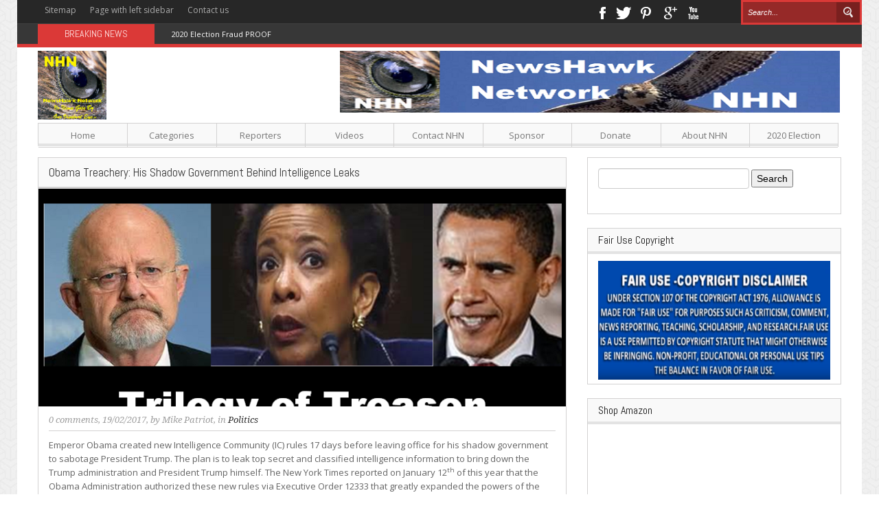

--- FILE ---
content_type: text/html; charset=UTF-8
request_url: https://www.newshawknetwork.com/politics/obama-treachery-shadow-government-behind-intelligence-leaks/
body_size: 15066
content:
<!DOCTYPE html>
<html lang="en">
<head>
    <meta http-equiv="Content-Type" content="text/html; charset=UTF-8" />
    <title>Obama Treachery: His Shadow Government Behind Intelligence Leaks</title>
    <meta name="viewport" content="width=device-width, initial-scale=1.0, minimum-scale=1.0, maximum-scale=1.0">
    <link rel="icon" type="image/png" href="https://www.newshawknetwork.com/wp-content/themes/Voxisimg/favicon.png" />
    <!--[if lt IE 9]>
    <link href="css/ie8.css" rel="stylesheet" type="text/css" />
    <script src="https://html5shiv.googlecode.com/svn/trunk/html5.js"></script>
    <![endif]-->
    
<meta name='robots' content='max-image-preview:large' />
<link rel='dns-prefetch' href='//fonts.googleapis.com' />
<link rel="alternate" type="application/rss+xml" title="NewsHawk Network &raquo; Feed" href="https://www.newshawknetwork.com/feed/" />
<link rel="alternate" type="application/rss+xml" title="NewsHawk Network &raquo; Comments Feed" href="https://www.newshawknetwork.com/comments/feed/" />
<link rel="alternate" type="application/rss+xml" title="NewsHawk Network &raquo; Obama Treachery: His Shadow Government Behind Intelligence Leaks Comments Feed" href="https://www.newshawknetwork.com/politics/obama-treachery-shadow-government-behind-intelligence-leaks/feed/" />
<script type="text/javascript">
window._wpemojiSettings = {"baseUrl":"https:\/\/s.w.org\/images\/core\/emoji\/14.0.0\/72x72\/","ext":".png","svgUrl":"https:\/\/s.w.org\/images\/core\/emoji\/14.0.0\/svg\/","svgExt":".svg","source":{"concatemoji":"https:\/\/www.newshawknetwork.com\/wp-includes\/js\/wp-emoji-release.min.js?ver=6.1.9"}};
/*! This file is auto-generated */
!function(e,a,t){var n,r,o,i=a.createElement("canvas"),p=i.getContext&&i.getContext("2d");function s(e,t){var a=String.fromCharCode,e=(p.clearRect(0,0,i.width,i.height),p.fillText(a.apply(this,e),0,0),i.toDataURL());return p.clearRect(0,0,i.width,i.height),p.fillText(a.apply(this,t),0,0),e===i.toDataURL()}function c(e){var t=a.createElement("script");t.src=e,t.defer=t.type="text/javascript",a.getElementsByTagName("head")[0].appendChild(t)}for(o=Array("flag","emoji"),t.supports={everything:!0,everythingExceptFlag:!0},r=0;r<o.length;r++)t.supports[o[r]]=function(e){if(p&&p.fillText)switch(p.textBaseline="top",p.font="600 32px Arial",e){case"flag":return s([127987,65039,8205,9895,65039],[127987,65039,8203,9895,65039])?!1:!s([55356,56826,55356,56819],[55356,56826,8203,55356,56819])&&!s([55356,57332,56128,56423,56128,56418,56128,56421,56128,56430,56128,56423,56128,56447],[55356,57332,8203,56128,56423,8203,56128,56418,8203,56128,56421,8203,56128,56430,8203,56128,56423,8203,56128,56447]);case"emoji":return!s([129777,127995,8205,129778,127999],[129777,127995,8203,129778,127999])}return!1}(o[r]),t.supports.everything=t.supports.everything&&t.supports[o[r]],"flag"!==o[r]&&(t.supports.everythingExceptFlag=t.supports.everythingExceptFlag&&t.supports[o[r]]);t.supports.everythingExceptFlag=t.supports.everythingExceptFlag&&!t.supports.flag,t.DOMReady=!1,t.readyCallback=function(){t.DOMReady=!0},t.supports.everything||(n=function(){t.readyCallback()},a.addEventListener?(a.addEventListener("DOMContentLoaded",n,!1),e.addEventListener("load",n,!1)):(e.attachEvent("onload",n),a.attachEvent("onreadystatechange",function(){"complete"===a.readyState&&t.readyCallback()})),(e=t.source||{}).concatemoji?c(e.concatemoji):e.wpemoji&&e.twemoji&&(c(e.twemoji),c(e.wpemoji)))}(window,document,window._wpemojiSettings);
</script>
<style type="text/css">
img.wp-smiley,
img.emoji {
	display: inline !important;
	border: none !important;
	box-shadow: none !important;
	height: 1em !important;
	width: 1em !important;
	margin: 0 0.07em !important;
	vertical-align: -0.1em !important;
	background: none !important;
	padding: 0 !important;
}
</style>
	<link rel='stylesheet' id='wp-block-library-css' href='https://www.newshawknetwork.com/wp-includes/css/dist/block-library/style.min.css?ver=6.1.9' type='text/css' media='all' />
<link rel='stylesheet' id='classic-theme-styles-css' href='https://www.newshawknetwork.com/wp-includes/css/classic-themes.min.css?ver=1' type='text/css' media='all' />
<style id='global-styles-inline-css' type='text/css'>
body{--wp--preset--color--black: #000000;--wp--preset--color--cyan-bluish-gray: #abb8c3;--wp--preset--color--white: #ffffff;--wp--preset--color--pale-pink: #f78da7;--wp--preset--color--vivid-red: #cf2e2e;--wp--preset--color--luminous-vivid-orange: #ff6900;--wp--preset--color--luminous-vivid-amber: #fcb900;--wp--preset--color--light-green-cyan: #7bdcb5;--wp--preset--color--vivid-green-cyan: #00d084;--wp--preset--color--pale-cyan-blue: #8ed1fc;--wp--preset--color--vivid-cyan-blue: #0693e3;--wp--preset--color--vivid-purple: #9b51e0;--wp--preset--gradient--vivid-cyan-blue-to-vivid-purple: linear-gradient(135deg,rgba(6,147,227,1) 0%,rgb(155,81,224) 100%);--wp--preset--gradient--light-green-cyan-to-vivid-green-cyan: linear-gradient(135deg,rgb(122,220,180) 0%,rgb(0,208,130) 100%);--wp--preset--gradient--luminous-vivid-amber-to-luminous-vivid-orange: linear-gradient(135deg,rgba(252,185,0,1) 0%,rgba(255,105,0,1) 100%);--wp--preset--gradient--luminous-vivid-orange-to-vivid-red: linear-gradient(135deg,rgba(255,105,0,1) 0%,rgb(207,46,46) 100%);--wp--preset--gradient--very-light-gray-to-cyan-bluish-gray: linear-gradient(135deg,rgb(238,238,238) 0%,rgb(169,184,195) 100%);--wp--preset--gradient--cool-to-warm-spectrum: linear-gradient(135deg,rgb(74,234,220) 0%,rgb(151,120,209) 20%,rgb(207,42,186) 40%,rgb(238,44,130) 60%,rgb(251,105,98) 80%,rgb(254,248,76) 100%);--wp--preset--gradient--blush-light-purple: linear-gradient(135deg,rgb(255,206,236) 0%,rgb(152,150,240) 100%);--wp--preset--gradient--blush-bordeaux: linear-gradient(135deg,rgb(254,205,165) 0%,rgb(254,45,45) 50%,rgb(107,0,62) 100%);--wp--preset--gradient--luminous-dusk: linear-gradient(135deg,rgb(255,203,112) 0%,rgb(199,81,192) 50%,rgb(65,88,208) 100%);--wp--preset--gradient--pale-ocean: linear-gradient(135deg,rgb(255,245,203) 0%,rgb(182,227,212) 50%,rgb(51,167,181) 100%);--wp--preset--gradient--electric-grass: linear-gradient(135deg,rgb(202,248,128) 0%,rgb(113,206,126) 100%);--wp--preset--gradient--midnight: linear-gradient(135deg,rgb(2,3,129) 0%,rgb(40,116,252) 100%);--wp--preset--duotone--dark-grayscale: url('#wp-duotone-dark-grayscale');--wp--preset--duotone--grayscale: url('#wp-duotone-grayscale');--wp--preset--duotone--purple-yellow: url('#wp-duotone-purple-yellow');--wp--preset--duotone--blue-red: url('#wp-duotone-blue-red');--wp--preset--duotone--midnight: url('#wp-duotone-midnight');--wp--preset--duotone--magenta-yellow: url('#wp-duotone-magenta-yellow');--wp--preset--duotone--purple-green: url('#wp-duotone-purple-green');--wp--preset--duotone--blue-orange: url('#wp-duotone-blue-orange');--wp--preset--font-size--small: 13px;--wp--preset--font-size--medium: 20px;--wp--preset--font-size--large: 36px;--wp--preset--font-size--x-large: 42px;--wp--preset--spacing--20: 0.44rem;--wp--preset--spacing--30: 0.67rem;--wp--preset--spacing--40: 1rem;--wp--preset--spacing--50: 1.5rem;--wp--preset--spacing--60: 2.25rem;--wp--preset--spacing--70: 3.38rem;--wp--preset--spacing--80: 5.06rem;}:where(.is-layout-flex){gap: 0.5em;}body .is-layout-flow > .alignleft{float: left;margin-inline-start: 0;margin-inline-end: 2em;}body .is-layout-flow > .alignright{float: right;margin-inline-start: 2em;margin-inline-end: 0;}body .is-layout-flow > .aligncenter{margin-left: auto !important;margin-right: auto !important;}body .is-layout-constrained > .alignleft{float: left;margin-inline-start: 0;margin-inline-end: 2em;}body .is-layout-constrained > .alignright{float: right;margin-inline-start: 2em;margin-inline-end: 0;}body .is-layout-constrained > .aligncenter{margin-left: auto !important;margin-right: auto !important;}body .is-layout-constrained > :where(:not(.alignleft):not(.alignright):not(.alignfull)){max-width: var(--wp--style--global--content-size);margin-left: auto !important;margin-right: auto !important;}body .is-layout-constrained > .alignwide{max-width: var(--wp--style--global--wide-size);}body .is-layout-flex{display: flex;}body .is-layout-flex{flex-wrap: wrap;align-items: center;}body .is-layout-flex > *{margin: 0;}:where(.wp-block-columns.is-layout-flex){gap: 2em;}.has-black-color{color: var(--wp--preset--color--black) !important;}.has-cyan-bluish-gray-color{color: var(--wp--preset--color--cyan-bluish-gray) !important;}.has-white-color{color: var(--wp--preset--color--white) !important;}.has-pale-pink-color{color: var(--wp--preset--color--pale-pink) !important;}.has-vivid-red-color{color: var(--wp--preset--color--vivid-red) !important;}.has-luminous-vivid-orange-color{color: var(--wp--preset--color--luminous-vivid-orange) !important;}.has-luminous-vivid-amber-color{color: var(--wp--preset--color--luminous-vivid-amber) !important;}.has-light-green-cyan-color{color: var(--wp--preset--color--light-green-cyan) !important;}.has-vivid-green-cyan-color{color: var(--wp--preset--color--vivid-green-cyan) !important;}.has-pale-cyan-blue-color{color: var(--wp--preset--color--pale-cyan-blue) !important;}.has-vivid-cyan-blue-color{color: var(--wp--preset--color--vivid-cyan-blue) !important;}.has-vivid-purple-color{color: var(--wp--preset--color--vivid-purple) !important;}.has-black-background-color{background-color: var(--wp--preset--color--black) !important;}.has-cyan-bluish-gray-background-color{background-color: var(--wp--preset--color--cyan-bluish-gray) !important;}.has-white-background-color{background-color: var(--wp--preset--color--white) !important;}.has-pale-pink-background-color{background-color: var(--wp--preset--color--pale-pink) !important;}.has-vivid-red-background-color{background-color: var(--wp--preset--color--vivid-red) !important;}.has-luminous-vivid-orange-background-color{background-color: var(--wp--preset--color--luminous-vivid-orange) !important;}.has-luminous-vivid-amber-background-color{background-color: var(--wp--preset--color--luminous-vivid-amber) !important;}.has-light-green-cyan-background-color{background-color: var(--wp--preset--color--light-green-cyan) !important;}.has-vivid-green-cyan-background-color{background-color: var(--wp--preset--color--vivid-green-cyan) !important;}.has-pale-cyan-blue-background-color{background-color: var(--wp--preset--color--pale-cyan-blue) !important;}.has-vivid-cyan-blue-background-color{background-color: var(--wp--preset--color--vivid-cyan-blue) !important;}.has-vivid-purple-background-color{background-color: var(--wp--preset--color--vivid-purple) !important;}.has-black-border-color{border-color: var(--wp--preset--color--black) !important;}.has-cyan-bluish-gray-border-color{border-color: var(--wp--preset--color--cyan-bluish-gray) !important;}.has-white-border-color{border-color: var(--wp--preset--color--white) !important;}.has-pale-pink-border-color{border-color: var(--wp--preset--color--pale-pink) !important;}.has-vivid-red-border-color{border-color: var(--wp--preset--color--vivid-red) !important;}.has-luminous-vivid-orange-border-color{border-color: var(--wp--preset--color--luminous-vivid-orange) !important;}.has-luminous-vivid-amber-border-color{border-color: var(--wp--preset--color--luminous-vivid-amber) !important;}.has-light-green-cyan-border-color{border-color: var(--wp--preset--color--light-green-cyan) !important;}.has-vivid-green-cyan-border-color{border-color: var(--wp--preset--color--vivid-green-cyan) !important;}.has-pale-cyan-blue-border-color{border-color: var(--wp--preset--color--pale-cyan-blue) !important;}.has-vivid-cyan-blue-border-color{border-color: var(--wp--preset--color--vivid-cyan-blue) !important;}.has-vivid-purple-border-color{border-color: var(--wp--preset--color--vivid-purple) !important;}.has-vivid-cyan-blue-to-vivid-purple-gradient-background{background: var(--wp--preset--gradient--vivid-cyan-blue-to-vivid-purple) !important;}.has-light-green-cyan-to-vivid-green-cyan-gradient-background{background: var(--wp--preset--gradient--light-green-cyan-to-vivid-green-cyan) !important;}.has-luminous-vivid-amber-to-luminous-vivid-orange-gradient-background{background: var(--wp--preset--gradient--luminous-vivid-amber-to-luminous-vivid-orange) !important;}.has-luminous-vivid-orange-to-vivid-red-gradient-background{background: var(--wp--preset--gradient--luminous-vivid-orange-to-vivid-red) !important;}.has-very-light-gray-to-cyan-bluish-gray-gradient-background{background: var(--wp--preset--gradient--very-light-gray-to-cyan-bluish-gray) !important;}.has-cool-to-warm-spectrum-gradient-background{background: var(--wp--preset--gradient--cool-to-warm-spectrum) !important;}.has-blush-light-purple-gradient-background{background: var(--wp--preset--gradient--blush-light-purple) !important;}.has-blush-bordeaux-gradient-background{background: var(--wp--preset--gradient--blush-bordeaux) !important;}.has-luminous-dusk-gradient-background{background: var(--wp--preset--gradient--luminous-dusk) !important;}.has-pale-ocean-gradient-background{background: var(--wp--preset--gradient--pale-ocean) !important;}.has-electric-grass-gradient-background{background: var(--wp--preset--gradient--electric-grass) !important;}.has-midnight-gradient-background{background: var(--wp--preset--gradient--midnight) !important;}.has-small-font-size{font-size: var(--wp--preset--font-size--small) !important;}.has-medium-font-size{font-size: var(--wp--preset--font-size--medium) !important;}.has-large-font-size{font-size: var(--wp--preset--font-size--large) !important;}.has-x-large-font-size{font-size: var(--wp--preset--font-size--x-large) !important;}
.wp-block-navigation a:where(:not(.wp-element-button)){color: inherit;}
:where(.wp-block-columns.is-layout-flex){gap: 2em;}
.wp-block-pullquote{font-size: 1.5em;line-height: 1.6;}
</style>
<link rel='stylesheet' id='bootstrap-css' href='https://www.newshawknetwork.com/wp-content/themes/Voxis/css/bootstrap.css?ver=1.0' type='text/css' media='all' />
<link rel='stylesheet' id='responsive-css' href='https://www.newshawknetwork.com/wp-content/themes/Voxis/css/bootstrap-responsive.css?ver=1.0' type='text/css' media='all' />
<link rel='stylesheet' id='flexslider-css' href='https://www.newshawknetwork.com/wp-content/themes/Voxis/css/flexslider.css?ver=1.0' type='text/css' media='all' />
<link rel='stylesheet' id='prettyPhoto-css' href='https://www.newshawknetwork.com/wp-content/themes/Voxis/css/prettyPhoto.css?ver=1.0' type='text/css' media='all' />
<link rel='stylesheet' id='Open-Sans-font-css' href='https://fonts.googleapis.com/css?family=Open+Sans%3A400%2C700%2C300%2C300italic%2C400italic&#038;ver=6.1.9' type='text/css' media='all' />
<link rel='stylesheet' id='Abel-css' href='https://fonts.googleapis.com/css?family=Abel&#038;ver=6.1.9' type='text/css' media='all' />
<link rel='stylesheet' id='Droid-Serif-css' href='https://fonts.googleapis.com/css?family=Droid+Serif%3A400%2C400italic&#038;ver=6.1.9' type='text/css' media='all' />
<link rel='stylesheet' id='style-css' href='https://www.newshawknetwork.com/wp-content/themes/Voxis/style.css?ver=6.1.9' type='text/css' media='all' />
<script>if (document.location.protocol != "https:") {document.location = document.URL.replace(/^http:/i, "https:");}</script><script type='text/javascript' src='https://www.newshawknetwork.com/wp-includes/js/jquery/jquery.min.js?ver=3.6.1' id='jquery-core-js'></script>
<script type='text/javascript' src='https://www.newshawknetwork.com/wp-includes/js/jquery/jquery-migrate.min.js?ver=3.3.2' id='jquery-migrate-js'></script>
<link rel="https://api.w.org/" href="https://www.newshawknetwork.com/wp-json/" /><link rel="alternate" type="application/json" href="https://www.newshawknetwork.com/wp-json/wp/v2/posts/860" /><link rel="EditURI" type="application/rsd+xml" title="RSD" href="https://www.newshawknetwork.com/xmlrpc.php?rsd" />
<link rel="wlwmanifest" type="application/wlwmanifest+xml" href="https://www.newshawknetwork.com/wp-includes/wlwmanifest.xml" />
<meta name="generator" content="WordPress 6.1.9" />
<link rel="canonical" href="https://www.newshawknetwork.com/politics/obama-treachery-shadow-government-behind-intelligence-leaks/" />
<link rel='shortlink' href='https://www.newshawknetwork.com/?p=860' />
<link rel="alternate" type="application/json+oembed" href="https://www.newshawknetwork.com/wp-json/oembed/1.0/embed?url=https%3A%2F%2Fwww.newshawknetwork.com%2Fpolitics%2Fobama-treachery-shadow-government-behind-intelligence-leaks%2F" />
<link rel="alternate" type="text/xml+oembed" href="https://www.newshawknetwork.com/wp-json/oembed/1.0/embed?url=https%3A%2F%2Fwww.newshawknetwork.com%2Fpolitics%2Fobama-treachery-shadow-government-behind-intelligence-leaks%2F&#038;format=xml" />
<link rel="shortcut icon" href="https://www.newshawknetwork.com/wp-content/uploads/2017/01/NHN-FAVICON.png" /><link rel="icon" href="https://www.newshawknetwork.com/wp-content/uploads/2017/01/cropped-LogoE2b-512x512-1-32x32.png" sizes="32x32" />
<link rel="icon" href="https://www.newshawknetwork.com/wp-content/uploads/2017/01/cropped-LogoE2b-512x512-1-192x192.png" sizes="192x192" />
<link rel="apple-touch-icon" href="https://www.newshawknetwork.com/wp-content/uploads/2017/01/cropped-LogoE2b-512x512-1-180x180.png" />
<meta name="msapplication-TileImage" content="https://www.newshawknetwork.com/wp-content/uploads/2017/01/cropped-LogoE2b-512x512-1-270x270.png" />
</head>
<body data-rsssl=1 class="post-template-default single single-post postid-860 single-format-standard">
<header>
    <div class='container'>
        <div class='row menu-line'>
            <div class='span7'>
                <nav>
                    <ul id="menu-small-menu" class="menu"><li id="menu-item-452" class="menu-item menu-item-type-post_type menu-item-object-page menu-item-452"><a href="https://www.newshawknetwork.com/sitemap/">Sitemap</a></li>
<li id="menu-item-453" class="menu-item menu-item-type-post_type menu-item-object-page menu-item-453"><a href="https://www.newshawknetwork.com/page-with-left-sidebar/">Page with left sidebar</a></li>
<li id="menu-item-578" class="menu-item menu-item-type-post_type menu-item-object-page menu-item-578"><a href="https://www.newshawknetwork.com/contact-us/">Contact us</a></li>
</ul>                </nav>
            </div>
            <div class='span3 social-links'>
                <ul>
                                            <li><a href="https://www.facebook.com/groups/NewsHawkNetwork/?ref=group_cover" class='facebook'>Facebook</a></li>
                    
                                            <li><a href="https://gab.ai/NHN" class='twitter'>Twitter</a></li>
                    
                                            <li><a href="http://pinterest.com/newshawknetwork" class='pinterest'>Pinterest</a></li>
                    
                                            <li><a href="http://plus.google.com" class='googleplus'>Google+</a></li>
                    
                                            <li><a href="http://youtube.com/NewsHawkNetwork" class='youtube'>Youtube</a></li>
                                    </ul>
            </div>
            <div class='span2 search-form'>
                <form action="https://www.newshawknetwork.com/">
                    <input class='span2' type="text" name="s" placeholder="Search..." />
                    <input type="submit" name="submit" value='Search' />
                </form>
            </div>
        </div>
        <div class='row breaking-news'>
            <div class='span2 title'>
               <span>Breaking News</span>
            </div>
            <div class='span10 header-news'>
                <ul id="js-news" class="js-hidden">
                                            <li class="news-item">
                            <a href="https://www.newshawknetwork.com/politics/2020-election-fraud-proof/">2020 Election Fraud PROOF</a>
                        </li>
                                            <li class="news-item">
                            <a href="https://www.newshawknetwork.com/health-2/sugar-the-secret-killer/">Sugar: The Secret Killer</a>
                        </li>
                                            <li class="news-item">
                            <a href="https://www.newshawknetwork.com/food-2/how-to-get-rid-of-belly-fat-with-a-low-carbohydrate-diet/">How to Get Rid Of Belly Fat With A Low Carbohydrate Diet</a>
                        </li>
                                            <li class="news-item">
                            <a href="https://www.newshawknetwork.com/food-2/red-meat-warnings-debunked/">Red Meat Warnings Debunked; Climate Crusaders Cry ‘Blasphemy’</a>
                        </li>
                                            <li class="news-item">
                            <a href="https://www.newshawknetwork.com/food-2/5-low-carb-swaps-for-a-guilt-free-holiday-season/">5 Low-Carb Swaps for A Guilt-Free Holiday Season</a>
                        </li>
                                            <li class="news-item">
                            <a href="https://www.newshawknetwork.com/politics/will-crossfire-hurricane-coup-detat-conspirators-see-justice/">Will Crossfire Hurricane Coup D’état Conspirators See Justice?</a>
                        </li>
                                            <li class="news-item">
                            <a href="https://www.newshawknetwork.com/politics/creepy-joe-biden-is-the-most-corrupt-vp-in-us-history/">Creepy Joe Biden is the Most Corrupt VP in US History!</a>
                        </li>
                                            <li class="news-item">
                            <a href="https://www.newshawknetwork.com/politics/nunes-criminal-referrals-the-spygate-eight/">Nunes Criminal Referrals: The Spygate Eight</a>
                        </li>
                                            <li class="news-item">
                            <a href="https://www.newshawknetwork.com/politics/border-at-breaking-point-ny-times/">Border at ‘Breaking Point’ -NY Times</a>
                        </li>
                                            <li class="news-item">
                            <a href="https://www.newshawknetwork.com/politics/felix-sater-and-michael-cohen-to-testify-before-house-intelligence-cmte/">Felix Sater and Michael Cohen to Testify Before House Intelligence Cmte</a>
                        </li>
                                    </ul>
            </div>
        </div>
        <div class='row logo-line'>
            <div class='span3 logo' style="margin-top: 15px">
                <a href="https://www.newshawknetwork.com">
                    <figure>
                                                <img src="https://www.newshawknetwork.com/wp-content/uploads/2017/01/LogoE-100x100.png" alt="NewsHawk Network" />
                    </figure>
                </a>
            </div>
                            <div class='span8 offset1 top-advertising hidden-phone'>
                    <a href="https://seen.life/groups/viewgroup/5767-newshawk-network">
<img src="https://www.newshawknetwork.com/wp-content/uploads/2017/01/banner2-682x138.png" />
</a>                </div>
                    </div>
        <div class='row main-nav'>
            <div class='span12'>
                <nav>
                    <ul id="menu-top-menu" class="menu"><li id="menu-item-369" class="menu-item menu-item-type-custom menu-item-object-custom menu-item-369"><a href="https://NewsHawkNetwork.com">Home</a></li>
<li id="menu-item-375" class="menu-item menu-item-type-taxonomy menu-item-object-category menu-item-has-children menu-item-375"><a href="https://www.newshawknetwork.com/category/sports/">Categories</a>
<ul class="sub-menu">
	<li id="menu-item-593" class="menu-item menu-item-type-taxonomy menu-item-object-category current-post-ancestor current-menu-parent current-post-parent menu-item-has-children menu-item-593"><a href="https://www.newshawknetwork.com/category/politics/">Politics</a>
	<ul class="sub-menu">
		<li id="menu-item-848" class="menu-item menu-item-type-taxonomy menu-item-object-category menu-item-848"><a href="https://www.newshawknetwork.com/category/united-state-history-constitution/">Spirit of America</a></li>
	</ul>
</li>
	<li id="menu-item-700" class="menu-item menu-item-type-taxonomy menu-item-object-category menu-item-has-children menu-item-700"><a href="https://www.newshawknetwork.com/category/united-state-history-constitution/">Government</a>
	<ul class="sub-menu">
		<li id="menu-item-713" class="menu-item menu-item-type-taxonomy menu-item-object-category menu-item-713"><a href="https://www.newshawknetwork.com/category/globalism-new-world-order/">Globalism-NWO</a></li>
	</ul>
</li>
	<li id="menu-item-1261" class="menu-item menu-item-type-taxonomy menu-item-object-category menu-item-1261"><a href="https://www.newshawknetwork.com/category/media/">Media</a></li>
	<li id="menu-item-596" class="menu-item menu-item-type-taxonomy menu-item-object-category menu-item-has-children menu-item-596"><a href="https://www.newshawknetwork.com/category/investigative-reports/">Investigative</a>
	<ul class="sub-menu">
		<li id="menu-item-597" class="menu-item menu-item-type-taxonomy menu-item-object-category menu-item-597"><a href="https://www.newshawknetwork.com/category/investigative-reports/child-abuse/">Child Abuse</a></li>
		<li id="menu-item-970" class="menu-item menu-item-type-taxonomy menu-item-object-category menu-item-970"><a href="https://www.newshawknetwork.com/category/islam/">Islam</a></li>
	</ul>
</li>
	<li id="menu-item-436" class="menu-item menu-item-type-taxonomy menu-item-object-category menu-item-436"><a href="https://www.newshawknetwork.com/category/business/">Business</a></li>
	<li id="menu-item-1152" class="menu-item menu-item-type-taxonomy menu-item-object-category menu-item-1152"><a href="https://www.newshawknetwork.com/category/financial/">Financial</a></li>
	<li id="menu-item-568" class="menu-item menu-item-type-taxonomy menu-item-object-category menu-item-has-children menu-item-568"><a href="https://www.newshawknetwork.com/category/education/">Education</a>
	<ul class="sub-menu">
		<li id="menu-item-604" class="menu-item menu-item-type-taxonomy menu-item-object-category menu-item-604"><a href="https://www.newshawknetwork.com/category/united-state-history-constitution/">US History</a></li>
	</ul>
</li>
	<li id="menu-item-571" class="menu-item menu-item-type-taxonomy menu-item-object-category menu-item-571"><a href="https://www.newshawknetwork.com/category/international/">International</a></li>
	<li id="menu-item-431" class="menu-item menu-item-type-taxonomy menu-item-object-category menu-item-has-children menu-item-431"><a href="https://www.newshawknetwork.com/category/technology/">Technology</a>
	<ul class="sub-menu">
		<li id="menu-item-432" class="menu-item menu-item-type-taxonomy menu-item-object-category menu-item-432"><a href="https://www.newshawknetwork.com/category/internet/">Internet</a></li>
		<li id="menu-item-433" class="menu-item menu-item-type-taxonomy menu-item-object-category menu-item-433"><a href="https://www.newshawknetwork.com/category/gadgets-2/">Gadgets</a></li>
	</ul>
</li>
	<li id="menu-item-438" class="menu-item menu-item-type-taxonomy menu-item-object-category menu-item-438"><a href="https://www.newshawknetwork.com/category/health-2/">Health</a></li>
	<li id="menu-item-592" class="menu-item menu-item-type-taxonomy menu-item-object-category menu-item-592"><a href="https://www.newshawknetwork.com/category/uncategorized/">Uncategorized</a></li>
</ul>
</li>
<li id="menu-item-589" class="menu-item menu-item-type-taxonomy menu-item-object-category menu-item-has-children menu-item-589"><a href="https://www.newshawknetwork.com/category/reporters/">Reporters</a>
<ul class="sub-menu">
	<li id="menu-item-590" class="menu-item menu-item-type-post_type menu-item-object-page menu-item-590"><a href="https://www.newshawknetwork.com/mike-patriot/">Mike Patriot</a></li>
	<li id="menu-item-1066" class="menu-item menu-item-type-post_type menu-item-object-page menu-item-1066"><a href="https://www.newshawknetwork.com/jon-galt/">Jon Galt</a></li>
	<li id="menu-item-2274" class="menu-item menu-item-type-post_type menu-item-object-page menu-item-2274"><a href="https://www.newshawknetwork.com/benjamin-edes/">Benjamin Edes</a></li>
</ul>
</li>
<li id="menu-item-2076" class="menu-item menu-item-type-post_type menu-item-object-page menu-item-2076"><a href="https://www.newshawknetwork.com/videos/">Videos</a></li>
<li id="menu-item-451" class="menu-item menu-item-type-post_type menu-item-object-page menu-item-451"><a href="https://www.newshawknetwork.com/contact-us/">Contact NHN</a></li>
<li id="menu-item-584" class="menu-item menu-item-type-post_type menu-item-object-page menu-item-584"><a href="https://www.newshawknetwork.com/sponsor/">Sponsor</a></li>
<li id="menu-item-500" class="menu-item menu-item-type-post_type menu-item-object-page menu-item-500"><a href="https://www.newshawknetwork.com/donate/">Donate</a></li>
<li id="menu-item-574" class="menu-item menu-item-type-post_type menu-item-object-page menu-item-574"><a href="https://www.newshawknetwork.com/about/about-newshawk-network-nhn/">About NHN</a></li>
<li id="menu-item-1841" class="menu-item menu-item-type-post_type menu-item-object-page menu-item-1841"><a href="https://www.newshawknetwork.com/2018-election/">2020 Election</a></li>
</ul>                </nav>
            </div>
        </div>
    </div>
</header>
<div id="main">
    <div class='container'>
        <div class='row'>
            <div class='content span8 blog-page'>
                <article>
                    <h1 class='title'>Obama Treachery: His Shadow Government Behind Intelligence Leaks</h1>
                    <figure>
                                                                                <a href="https://www.newshawknetwork.com/wp-content/uploads/2017/02/clapper-lynch-obama1.png" rel="prettyPhoto">
                                <img src="https://www.newshawknetwork.com/wp-content/uploads/2017/02/clapper-lynch-obama1-768x317.png" alt="Obama Treachery: His Shadow Government Behind Intelligence Leaks" />
                            </a>
                                            </figure>
                    <div class='blog-content'>
                        <div class='info'>
                            <a href="https://www.newshawknetwork.com/politics/obama-treachery-shadow-government-behind-intelligence-leaks/#respond">0 comments</a>, 
                            19/02/2017, 
                            by <a href="https://www.newshawknetwork.com/author/mike-patriot/" title="Posts by Mike Patriot" rel="author">Mike Patriot</a>, 
                            in <a class="dark" href="https://www.newshawknetwork.com/category/politics/">Politics</a>
                        </div>
                        <p>Emperor Obama created new Intelligence Community (IC) rules 17 days before leaving office for his shadow government to sabotage President Trump. The plan is to leak top secret and classified intelligence information to bring down the Trump administration and President Trump himself. The New York Times reported on January 12<sup>th</sup> of this year that the Obama Administration authorized these new rules via Executive Order 12333 that greatly expanded the powers of the National Security Agency (NSA) <strong>to share globally intercepted personal communication with the government’s 16 other intelligence agencies <em>before</em> applying any privacy protections</strong>. What an outrage!</p>
<p>This is an unprecedented and reckless expansion of power. Considering this was done days before leaving office, one need not be an attorney or intelligence officer to discern evil intent. The Executive Order authorized the creation of an unclassified document entitled, “Procedures for the Availability or Dissemination of Raw Signals Intelligence Information by the National Security Agency (NSA).” This Obama document was approved by Attorney General (AG) Loretta Lynch and Director of National Intelligence (DNI) James Clapper and went into effect January 3, 2017, 17 days before leaving office.</p>
<p><a href="https://www.newshawknetwork.com/wp-content/uploads/2017/02/jaySeculow-sc.jpg"><img decoding="async" class="alignleft size-medium wp-image-863" src="https://www.newshawknetwork.com/wp-content/uploads/2017/02/jaySeculow-sc-300x225.jpg" alt="Jay Sekulow" width="300" height="225" srcset="https://www.newshawknetwork.com/wp-content/uploads/2017/02/jaySeculow-sc-300x225.jpg 300w, https://www.newshawknetwork.com/wp-content/uploads/2017/02/jaySeculow-sc.jpg 480w" sizes="(max-width: 300px) 100vw, 300px" /></a>Attorney Jay Sekulow, Chief Legal Counsel for the American Center for Law and Justice (ACLJ) ordered his team to engage in a diligent search to obtain that document. It was found buried in an avalanche of other unclassified material and documents. According to Attorney Sekulow, the probability of increased leaks grew 1600% as a result of this IC restructure days before the Obama regime left office. Massive leaks from the globalist Obama loyalists was most likely the intent with this reorganization.</p>
<p>These high level intelligence leaks are extremely serious and violate the Espionage Act which carries criminal penalties including incarceration according to the ACLJ. The leaks played a major role in the resignation of General Michael Flynn as President Trump’s National Security Advisor. From all indications General Flynn appears to be the first of many casualties in the coordinated efforts to take down President Trump and his administration. This recklessness by Obama and his team in creating a shadow government with the purpose to remove President Trump from office is the third soft coup d’état attempt in unseating a duly elected President and is treason.</p>
<p>The motive for this treason appears to be the end-game strategy by the globalist to install their New World Order scheme that began in 1913 with the creation of the Federal Reserve System. This explains why the democrats and globalists from both parties are so fanatical and desperate about not accepting Donald Trump as President of the United States. Donald Trump wholly rejects the globalist agenda and New World order initiatives.</p>
<p>President Donald J Trump is a nationalist and national sovereignty is antithetical to the globalists world view. This time frame represents the carefully orchestrated end-game strategy to usher the globalist vision of a New World Order into fruition. The defeat of globalist democrat Hillary Clinton launched the left into a conniption fit and utter melt-down for President Trump is unraveling their grandiose plan for a new world order. Capitalism and Nationalism have no place in the globalist world vision and President Trump is a champion of both. They&#8217;ve become unglued because Donald Trump is quite adept at reconstituting <i>laissez-faire capitalism </i>and has actively made significant changes to accomplish this in his first month in office<i>.</i> In addition he became the face of the strong grass-roots movement&#8217;s resurgence of patriotism and nationalism with the simple motto, &#8220;Make America Great Again.&#8221; Immigration control, border security, patriotism, traditional values and all the other traditional social and family norms that is the fabric of America we see in the Judeo-Christian culture pose a mortal threat to globalism.</p>
<p>This election was supposed to be Obama passing the globalist baton to Hillary Clinton to complete the final leg of the 30 consecutive year reign of the globalist reformation of the US government. Even during the Ronald Reagan presidency globalist George Bush Sr. had influence in the affairs of state and after the assassination attempt of Reagan, no serious threats to the globalist agenda manifest &#8230; until now. Since Bush Sr. every elected president was a globalist who erected vital policies, regulations and legislation to create the infrastructure in preparation for the transition from a nationalist to globalist government. The plan was on track with the final elements to be enacted by Hillary Clinton. Her resounding defeat at the hands of President Donald John Trump derailed those plans and caused a globalist train because champagne corks began a popping way too soon. That&#8217;s the problem when you begin to believe your own propaganda.</p>
<p>The Donald Trump election on the heels of the equally devastating Brexit vote posed grave danger to the globalist implementation and transformation plan for a new world order. While the globalist powers believe they can “fix” the Brexit speed-bump the Trump election is entirely a different matter. President Trump’s nationalist and capitalist retooling of America coupled with the dismantling of the globalist infrastructure could roll back the last 100 years of globalist gains and set them back to square one. That prospect is totally unacceptable and why the conniption fit at all levels of government here and abroad.</p>
<div id="attachment_552" style="width: 289px" class="wp-caption alignright"><a href="https://www.newshawknetwork.com/wp-content/uploads/2017/01/centralBank-chess.jpg"><img aria-describedby="caption-attachment-552" decoding="async" loading="lazy" class="size-medium wp-image-552" src="https://www.newshawknetwork.com/wp-content/uploads/2017/01/centralBank-chess-279x300.jpg" alt="playing chess with central banker!" width="279" height="300" srcset="https://www.newshawknetwork.com/wp-content/uploads/2017/01/centralBank-chess-279x300.jpg 279w, https://www.newshawknetwork.com/wp-content/uploads/2017/01/centralBank-chess.jpg 520w" sizes="(max-width: 279px) 100vw, 279px" /></a><p id="caption-attachment-552" class="wp-caption-text">Sure You want to Play Chess?</p></div>
<p>Let&#8217;s use a chess analogy to explain. The Trump election captured the globalist Queen, Hillary Clinton and removed her from the playing field. The Queen represented a vital piece for the check-mate strategy to complete the globalist transformation. Too much time, money and effort has been invested to tolerate defeat. The strategy involved a highly coordinated international political, economic and currency collapse of the United States, the European Union and Japan as a globalist fait accompli. German Chancellor Angela Merkel was to Germany what Obama was to the United States. As goes Germany so goes the EU but Brexit is a wrench in that scenario.</p>
<p>Russia is also a major threat for they oppose globalism, so WW3 with Russia is a critical element to the globalist end-game strategy as cover for the economic collapse and why Russia is so prominent in US politics. The two super-powers have to clash to make globalism a reality. The axis powers of China, North Korea and Iran is insufficient to cause the necessary calamity and destruction required and any pact of peace between the US and Russia is unacceptable for a globalist victory. Losing their Queen at this vital stage of the game is a devastating blow.</p>
<p>With the globalist Queen off the board the globalists are in a desperate battle for their survival and why Obama tried to instigate conflict. When that failed he created his shadow government with only days remaining on his way out. The effort to dismantle the Trump presidency is full throttle with all hands-on-deck including the lamestream media’s incessant attacks and fake news stories to delegitimize President Trump and soften the negative public perception for coup d’état or impeachment of the President Trump.</p>
<p>Tactics include:</p>
<ul>
<li>A political coup d’état to prevent Donald Trump from assuming the office of President;</li>
<li>Havoc and destruction in the streets by paid rioters and mobs provided by many hostile and extreme left wing special interest groups including the leftist indoctrination centers called schools and colleges;</li>
<li>Obstructionist tactics by Congress to hamper the Trump administration from having confirmations of their Cabinet and Supreme Court pick;</li>
<li>A judicial coup d’état enacted by activist attorneys and federal judges in district and appeals courts;</li>
<li>An intelligence community coup d’état implemented by the Obama shadow government designed to hamstring the administration by sabotage and the removal of key players like General Flynn;</li>
<li>Congressional impeachment proceedings against President Trump;</li>
<li>Military coup d’état;</li>
<li>And when all these efforts fail assassination.</li>
</ul>
<p>The ACLJ posted on You Tube three one hour videos that went into detail on the intelligence community “soft” coup d’état but You Tube in its continuing effort to suppress free speech along with Facebook, Twitter and others removed the videos. I was able to link the first one for a time, but all three are now scrubbed.</p>
<p>The good news is the Trump team acted brilliantly in having General Flynn, the consummate soldier, tender his resignation. Despite popular belief this was not capitulation but an effort to gain strategic advantage in eliminating the intelligence community coup d’état by having the Obama shadow sedition brigade reveal themselves. Had General Flynn not resigned he would continue to be the focus of the media circus and more fake news stories thus preventing the exposure of the existence of the realigned intelligence community rules enabling the wave of espionage by the Obama and Clinton traitors.</p>
<p>President Trump immediately launched into action by commanding Attorney General Sessions to establish an investigation and to convene a grand jury to prosecute the crimes of espionage by the Obama shadow regime. Rex Tillerson has already terminated many of these traitors and Obama loyalists in the State Department. The IC department heads are actively shutting down the leaks under the tutelage of General James “Mad Dog” Mattis the Secretary of Defense due to Senator Chuck Schumer leading the Congressional obstruction of having Dan Coats confirmed as Director of National Intelligence.</p>
<p><strong>References</strong></p>
<p>ACLJ Article: <a href="https://aclj.org/national-security/is-the-intelligence-community-trying-to-subvert-our-national-security">IC Subverting National Security</a></p>
<p>Unclassified PDF Doc: <a href="https://assets.documentcloud.org/documents/3283349/Raw-12333-surveillance-sharing-guidelines.pdf">Procedures for the Availability or Dissemination of Raw Signals Intelligence Information by the National Security Agency (NSA)</a></p>
<p>Article: <a href="https://www.techdirt.com/articles/20170210/23542236686/get-ready-leak-investigations-trump-white-house.shtml">President Trump Orders Investigation on Leaks</a></p>
<p>Article: <a href="http://freebeacon.com/national-security/former-obama-officials-loyalists-waged-campaign-oust-flynn/">Secret Campaign to Oust Flynn</a></p>
<p>Breitbart Article: <a href="http://www.breitbart.com/national-security/2017/02/17/obama-shadow-government-may-working-undermine-trump/">Obama Shadow Government Plotting to Undermine Trump</a></p>
<p>Rush Limbaugh: <a href="http://www.breitbart.com/national-security/2017/02/17/obama-shadow-government-may-working-undermine-trump/">Obama Shadow Government Coup Against Trump</a></p>
<p>Breitbart Article: <a href="http://www.breitbart.com/big-government/2017/02/12/sperry-obama-organizing-violent-anti-trump-protesters-just-miles-white-house/">Obama Organizing Violent Anti-Trump Protests</a></p>
<p>NY Post Article: <a href="http://nypost.com/2017/02/18/obama-linked-activists-have-a-training-manual-for-protesting-trump/">Obama Founded Activist Groups Protesting Trump</a></p>
                                                <div class="clear"></div>
                                
                                                    <div class="tag-container">
                                <div class='tag-title'>Tags: </div>
                                <a class="tag" href="https://www.newshawknetwork.com/tag/coup/">coup</a><a class="tag" href="https://www.newshawknetwork.com/tag/donald-trump/">Donald Trump</a><a class="tag" href="https://www.newshawknetwork.com/tag/government/">government</a><a class="tag" href="https://www.newshawknetwork.com/tag/intelligence/">intelligence</a><a class="tag" href="https://www.newshawknetwork.com/tag/leaks/">leaks</a><a class="tag" href="https://www.newshawknetwork.com/tag/shadow/">shadow</a>                            </div>
                        
                        <div class="single-navigation">
                            <div class='prev'>&laquo; <a href="https://www.newshawknetwork.com/investigative-reports/child-abuse/pizzagate-undoing-evil-empire/" rel="prev">PIZZAGATE: Dismantling the Evil Empire</a></div>                            <div class='next'><a href="https://www.newshawknetwork.com/politics/spirit-of-america/nationwide-rallies-support-president-trump/" rel="next">Nationwide Rallies to Support President Trump</a> &raquo;</div> 
                        </div>

                        <div class="clear"></div>

                    </div>
                    
                    <div class='blog-bottom'>
                        <div class='share-title'>Share</div>
                        <div class='share-content'>
                            <!-- AddThis Button BEGIN -->
                            <div class="addthis_toolbox addthis_default_style ">
                            <a class="addthis_button_facebook_like" fb:like:layout="button_count"></a>
                            <a class="addthis_button_tweet"></a>
                            <a class="addthis_button_pinterest_pinit"></a>
                            <a class="addthis_counter addthis_pill_style"></a>
                            </div>
                            <script type="text/javascript" src="//s7.addthis.com/js/300/addthis_widget.js#pubid=xa-5133cbfc3c9054b8"></script>
                            <!-- AddThis Button END -->
                        </div>
                    </div>
                </article>
                <div class='row'>
                    <div class='span8 author-box'>
                        <div class='box-title'>
                            <h2>About Mike Patriot </h2>
                            <div class='title-line'></div>
                        </div>
                        <div class='author'>
                            <figure>
                                                            </figure>
                            <div class='author-links'>
                                                            </div>
                            <div class='description'>
                                Mike Patriot has been active in politics for more than two decades as a blogger, activist and delegate. He is passionate about restoring our Constitutional Republic and seeks to dramatically work to reduce the size of the federal government, end the fiat currency imposed by the foreign central bankers and to restore economic sanity to federal governance.                            </div>
                        </div>
                    </div>
                </div>

                                        <div class="row">
                            <div class='span8 middle-advertising hidden-phone'>
                                <a href="https://aim4truth.org/">
<img src="https://www.newshawknetwork.com/wp-content/uploads/2019/01/AIM-banner1.png" />
</a>                            </div>
                        </div>
                    
                <div class="row">
                    <div class='related-news span8'>
                        <div class='inner-box'>
                            <h1 class='title'>Related News</h1>
                                                            <div class="column">
                                    <div class='inner'>
                                        <a href="https://www.newshawknetwork.com/politics/swamp-merry-go-round-david-bowdich-replaces-disgraced-andrew-mccabe-acting-fbi-deputy-director/">
                                            <figure>
                                                <img src="https://www.newshawknetwork.com/wp-content/uploads/2018/01/DavidBowdich2-FBI-768x317.jpg" alt="Swamp Merry-Go-Round: David Bowdich Replaces Disgraced Andrew McCabe as Acting FBI Deputy Director" />
                                            </figure>
                                            <div class='title'>Swamp Merry-Go-Round: David Bowdich Replaces Disgraced Andrew McCabe as Acting FBI Deputy Director</div>
                                            <div class='date'>31/01/2018</div>
                                        </a>
                                    </div>
                                </div>
                                                            <div class="column">
                                    <div class='inner'>
                                        <a href="https://www.newshawknetwork.com/politics/felix-sater-linchpin-for-draining-the-swamp/">
                                            <figure>
                                                <img src="https://www.newshawknetwork.com/wp-content/uploads/2019/01/Sater-Comey-598x317.jpg" alt="Felix Sater: Linchpin for Draining The Swamp" />
                                            </figure>
                                            <div class='title'>Felix Sater: Linchpin for Draining The Swamp</div>
                                            <div class='date'>22/01/2019</div>
                                        </a>
                                    </div>
                                </div>
                                                            <div class="column">
                                    <div class='inner'>
                                        <a href="https://www.newshawknetwork.com/politics/mcmaster-must-fired-immediately/">
                                            <figure>
                                                <img src="https://www.newshawknetwork.com/wp-content/uploads/2017/08/HR-McMaster2.jpg" alt="McMaster Must Be Fired &#8230; IMMEDIATELY!" />
                                            </figure>
                                            <div class='title'>McMaster Must Be Fired &#8230; IMMEDIATELY!</div>
                                            <div class='date'>03/08/2017</div>
                                        </a>
                                    </div>
                                </div>
                                                  </div>
                    </div>
                </div>
                <!-- You can start editing here. -->

<div id="comment-wrap" class="comments row">

   <div id="comment-section" class="nocomments">
               <!-- If comments are closed. -->
            <div id="respond">
               
            </div> <!-- end respond div -->
         </div>

</div>            </div>

            <aside class='span4'>
    <div id="search-2" class="widget widget_search"><div class="inner innerpadding"><form role="search" method="get" id="searchform" class="searchform" action="https://www.newshawknetwork.com/">
				<div>
					<label class="screen-reader-text" for="s">Search for:</label>
					<input type="text" value="" name="s" id="s" />
					<input type="submit" id="searchsubmit" value="Search" />
				</div>
			</form></div></div><div id="text-3" class="widget widget_text"><div class="inner innerpadding"><h3 class="widgettitle">Fair Use Copyright</h3>			<div class="textwidget"><a href="https://newshawnetwork.com">
<img src="https://www.newshawknetwork.com/wp-content/uploads/2017/01/1FairUseDisclaimer.png" /></a></div>
		</div></div><div id="text-7" class="widget widget_text"><div class="inner innerpadding"><h3 class="widgettitle">Shop Amazon</h3>			<div class="textwidget"><iframe src="//rcm-na.amazon-adsystem.com/e/cm?o=1&p=12&l=ur1&category=amazonhomepage&f=ifr&linkID=b9aa85952c0dfd137f13a530a0342b5c&t=mikeketo-20&tracking_id=mikeketo-20" scrolling="no" border="0" marginwidth="0" style="border:none;" frameborder="0"></iframe></div>
		</div></div><div id="text-9" class="widget widget_text"><div class="inner innerpadding"><h3 class="widgettitle">Great Walmart.com Deals Are Happening Now</h3>			<div class="textwidget"><iframe id="$iradid" src="//a.impactradius-go.com/gen-ad-code/2019342/621557/9383/?u=www.walmart.com%2Fbrowse%2Fhousehold-essentials%2F1115193%3Fcat_id%3D1115193%26facet%3Dspecial_offers%3AClearance%257C%257Cspecial_offers%3ARollback%257C%257Cspecial_offers%3AReduced%2520Price" scrolling="no" frameborder="0" marginheight="0" marginwidth="0"></iframe></div>
		</div></div><div id="text-5" class="widget widget_text"><div class="inner innerpadding"><h3 class="widgettitle">GlobalED Virtual University: License Prep &#038; CE</h3>			<div class="textwidget"><a href="http://globaledusa.com">
<img src="https://www.newshawknetwork.com/wp-content/uploads/2017/01/GE478x147.png" /></a></div>
		</div></div><div id="text-4" class="widget widget_text"><div class="inner innerpadding"><h3 class="widgettitle">Hogwild Computers: Upgrades, Networking, Virus Removal</h3>			<div class="textwidget"><a href="http://hogwildcomputer.com">
<img src="https://www.newshawknetwork.com/wp-content/uploads/2017/01/hogwild-430x260.png" /></a></div>
		</div></div><div id="text-6" class="widget widget_text"><div class="inner innerpadding"><h3 class="widgettitle">The Lord&#8217;s Children</h3>			<div class="textwidget"><a href="http://TheLordsChildren.org">
<img src="https://www.newshawknetwork.com/wp-content/uploads/2017/02/TLC-Ad.png" /></a></div>
		</div></div>
		<div id="recent-posts-2" class="widget widget_recent_entries"><div class="inner innerpadding">
		<h3 class="widgettitle">Recent Posts</h3>
		<ul>
											<li>
					<a href="https://www.newshawknetwork.com/politics/2020-election-fraud-proof/">2020 Election Fraud PROOF</a>
									</li>
											<li>
					<a href="https://www.newshawknetwork.com/health-2/sugar-the-secret-killer/">Sugar: The Secret Killer</a>
									</li>
											<li>
					<a href="https://www.newshawknetwork.com/food-2/how-to-get-rid-of-belly-fat-with-a-low-carbohydrate-diet/">How to Get Rid Of Belly Fat With A Low Carbohydrate Diet</a>
									</li>
											<li>
					<a href="https://www.newshawknetwork.com/food-2/red-meat-warnings-debunked/">Red Meat Warnings Debunked; Climate Crusaders Cry ‘Blasphemy’</a>
									</li>
											<li>
					<a href="https://www.newshawknetwork.com/food-2/5-low-carb-swaps-for-a-guilt-free-holiday-season/">5 Low-Carb Swaps for A Guilt-Free Holiday Season</a>
									</li>
					</ul>

		</div></div><div id="categories-2" class="widget widget_categories"><div class="inner innerpadding"><h3 class="widgettitle">Categories</h3><form action="https://www.newshawknetwork.com" method="get"><label class="screen-reader-text" for="cat">Categories</label><select  name='cat' id='cat' class='postform'>
	<option value='-1'>Select Category</option>
	<option class="level-0" value="3">Business</option>
	<option class="level-0" value="180">Child Abuse</option>
	<option class="level-0" value="4">Entertainment</option>
	<option class="level-0" value="5">Food</option>
	<option class="level-0" value="6">Gadgets</option>
	<option class="level-0" value="7">Gaming</option>
	<option class="level-0" value="176">Globalism-NWO</option>
	<option class="level-0" value="236">Government</option>
	<option class="level-0" value="8">Health</option>
	<option class="level-0" value="9">Income</option>
	<option class="level-0" value="156">International</option>
	<option class="level-0" value="10">Internet</option>
	<option class="level-0" value="175">Investigative</option>
	<option class="level-0" value="177">Islam</option>
	<option class="level-0" value="444">Media</option>
	<option class="level-0" value="151">Politics</option>
	<option class="level-0" value="312">Spirit of America</option>
	<option class="level-0" value="11">Sports</option>
	<option class="level-0" value="12">Technology</option>
	<option class="level-0" value="1">Uncategorized</option>
	<option class="level-0" value="174">US History</option>
	<option class="level-0" value="159">US Politics</option>
	<option class="level-0" value="13">World</option>
</select>
</form>
<script type="text/javascript">
/* <![CDATA[ */
(function() {
	var dropdown = document.getElementById( "cat" );
	function onCatChange() {
		if ( dropdown.options[ dropdown.selectedIndex ].value > 0 ) {
			dropdown.parentNode.submit();
		}
	}
	dropdown.onchange = onCatChange;
})();
/* ]]> */
</script>

			</div></div><div id="newsinpictures-3" class="widget widget_newsinpictures"><div class="inner innerpadding"><h3 class="widgettitle">News Pictures</h3>
    <div class="photo-list">        <div class='photo'>
                        <a href="https://www.newshawknetwork.com/politics/2020-election-fraud-proof/" data-toggle="tooltip" title="2020 Election Fraud PROOF">
                <img src="https://www.newshawknetwork.com/wp-content/uploads/2017/06/boxer-handsup-57x57.jpg" alt="2020 Election Fraud PROOF" />
            </a>
        </div>
            <div class='photo'>
                        <a href="https://www.newshawknetwork.com/politics/will-crossfire-hurricane-coup-detat-conspirators-see-justice/" data-toggle="tooltip" title="Will Crossfire Hurricane Coup D’état Conspirators See Justice?">
                <img src="https://www.newshawknetwork.com/wp-content/uploads/2019/04/XfireHurricane-57x57.jpg" alt="Will Crossfire Hurricane Coup D’état Conspirators See Justice?" />
            </a>
        </div>
            <div class='photo'>
                        <a href="https://www.newshawknetwork.com/international/assange-arrested-extradited-to-usa/" data-toggle="tooltip" title="Assange Arrested-Extradited to USA?">
                <img src="https://www.newshawknetwork.com/wp-content/uploads/2019/04/AssangeResist-57x57.jpg" alt="Assange Arrested-Extradited to USA?" />
            </a>
        </div>
            <div class='photo'>
                        <a href="https://www.newshawknetwork.com/politics/creepy-joe-biden-is-the-most-corrupt-vp-in-us-history/" data-toggle="tooltip" title="Creepy Joe Biden is the Most Corrupt VP in US History!">
                <img src="https://www.newshawknetwork.com/wp-content/uploads/2019/04/CreepyJoe-57x57.jpg" alt="Creepy Joe Biden is the Most Corrupt VP in US History!" />
            </a>
        </div>
            <div class='photo'>
                        <a href="https://www.newshawknetwork.com/technology/5g-apocalypse-the-extinction-event/" data-toggle="tooltip" title="5G Apocalypse &#8211; The Extinction Event">
                <img src="https://www.newshawknetwork.com/wp-content/uploads/2019/04/5G-Apocalypse-57x57.jpg" alt="5G Apocalypse &#8211; The Extinction Event" />
            </a>
        </div>
            <div class='photo'>
                        <a href="https://www.newshawknetwork.com/politics/nunes-criminal-referrals-the-spygate-eight/" data-toggle="tooltip" title="Nunes Criminal Referrals: The Spygate Eight">
                <img src="https://www.newshawknetwork.com/wp-content/uploads/2019/04/spygate-Barr-57x57.jpg" alt="Nunes Criminal Referrals: The Spygate Eight" />
            </a>
        </div>
            <div class='photo'>
                        <a href="https://www.newshawknetwork.com/technology/fcc-opens-95ghz-3thz-spectrum-for-6g-7g-or-whatevers-next/" data-toggle="tooltip" title="FCC Opens 95GHz-3THz Spectrum for ‘6G, 7G, or Whatevers’  Next">
                <img src="https://www.newshawknetwork.com/wp-content/uploads/2019/03/AjitPai-57x57.jpg" alt="FCC Opens 95GHz-3THz Spectrum for ‘6G, 7G, or Whatevers’  Next" />
            </a>
        </div>
            <div class='photo'>
                        <a href="https://www.newshawknetwork.com/islam/christchurch-mosque-shooter-bodycam-video/" data-toggle="tooltip" title="Christchurch Mosque Shooter Bodycam Video">
                <img src="https://www.newshawknetwork.com/wp-content/uploads/2019/03/brandonTarrantMosqueShooter-57x57.jpg" alt="Christchurch Mosque Shooter Bodycam Video" />
            </a>
        </div>
            <div class='photo'>
                        <a href="https://www.newshawknetwork.com/politics/border-at-breaking-point-ny-times/" data-toggle="tooltip" title="Border at ‘Breaking Point’ -NY Times">
                <img src="https://www.newshawknetwork.com/wp-content/uploads/2018/11/invasion-57x57.jpg" alt="Border at ‘Breaking Point’ -NY Times" />
            </a>
        </div>
            <div class='photo'>
                        <a href="https://www.newshawknetwork.com/politics/felix-sater-and-michael-cohen-to-testify-before-house-intelligence-cmte/" data-toggle="tooltip" title="Felix Sater and Michael Cohen to Testify Before House Intelligence Cmte">
                <img src="https://www.newshawknetwork.com/wp-content/uploads/2019/03/schiff-nunes-cohen-sater450x320-57x57.jpg" alt="Felix Sater and Michael Cohen to Testify Before House Intelligence Cmte" />
            </a>
        </div>
            <div class='photo'>
                        <a href="https://www.newshawknetwork.com/politics/jeffrey-a-rosen-nominated-as-deputy-attorney-general/" data-toggle="tooltip" title="Jeffrey A Rosen Nominated as Deputy Attorney General">
                <img src="https://www.newshawknetwork.com/wp-content/uploads/2019/03/JeffreyARosen-57x57.jpg" alt="Jeffrey A Rosen Nominated as Deputy Attorney General" />
            </a>
        </div>
            <div class='photo'>
                        <a href="https://www.newshawknetwork.com/technology/lethal-5g-the-tool-of-tyranny/" data-toggle="tooltip" title="Lethal 5G: The Tool of Tyranny">
                <img src="https://www.newshawknetwork.com/wp-content/uploads/2019/02/5G-LethalTyranny-57x57.jpg" alt="Lethal 5G: The Tool of Tyranny" />
            </a>
        </div>
            <div class='photo'>
                        <a href="https://www.newshawknetwork.com/politics/president-trumps-second-sotu-choose-greatness/" data-toggle="tooltip" title="President Trump’s Second SOTU: Choose Greatness">
                <img src="https://www.newshawknetwork.com/wp-content/uploads/2019/02/2.5.19-SOTU3-57x57.jpg" alt="President Trump’s Second SOTU: Choose Greatness" />
            </a>
        </div>
            <div class='photo'>
                        <a href="https://www.newshawknetwork.com/politics/thank-you-congressman-matt-gaetz/" data-toggle="tooltip" title="Thank You Congressman Matt Gaetz">
                <img src="https://www.newshawknetwork.com/wp-content/uploads/2019/02/gaetz-tucker-57x57.jpg" alt="Thank You Congressman Matt Gaetz" />
            </a>
        </div>
            <div class='photo'>
                        <a href="https://www.newshawknetwork.com/government/ruth-bader-ginsburg-proof-of-life-proof-of-cognizance/" data-toggle="tooltip" title="Ruth Bader Ginsburg: Proof of Life; Proof of Cognizance">
                <img src="https://www.newshawknetwork.com/wp-content/uploads/2019/01/RBG-Alive-Cognitive500x248-57x57.jpg" alt="Ruth Bader Ginsburg: Proof of Life; Proof of Cognizance" />
            </a>
        </div>
            <div class='photo'>
                        <a href="https://www.newshawknetwork.com/politics/elijah-cummings-assaults-white-house-security-clearances/" data-toggle="tooltip" title="Elijah Cummings Assaults White House Security Clearances">
                <img src="https://www.newshawknetwork.com/wp-content/uploads/2019/01/elijahCummings-57x57.jpg" alt="Elijah Cummings Assaults White House Security Clearances" />
            </a>
        </div>
            <div class='photo'>
                        <a href="https://www.newshawknetwork.com/politics/michael-cohen-to-testify-before-senate-committee/" data-toggle="tooltip" title="Michael Cohen to Testify Before Senate Committee">
                <img src="https://www.newshawknetwork.com/wp-content/uploads/2019/01/cohen-sater-57x57.jpg" alt="Michael Cohen to Testify Before Senate Committee" />
            </a>
        </div>
            <div class='photo'>
                        <a href="https://www.newshawknetwork.com/politics/a-knights-tale-president-nancy-pelosi/" data-toggle="tooltip" title="A Knights Tale: President Nancy Pelosi?">
                <img src="https://www.newshawknetwork.com/wp-content/uploads/2019/01/pelosi-trump-57x57.jpg" alt="A Knights Tale: President Nancy Pelosi?" />
            </a>
        </div>
            <div class='photo'>
                        <a href="https://www.newshawknetwork.com/politics/felix-sater-linchpin-for-draining-the-swamp/" data-toggle="tooltip" title="Felix Sater: Linchpin for Draining The Swamp">
                <img src="https://www.newshawknetwork.com/wp-content/uploads/2019/01/Sater-Comey-57x57.jpg" alt="Felix Sater: Linchpin for Draining The Swamp" />
            </a>
        </div>
            <div class='photo'>
                        <a href="https://www.newshawknetwork.com/politics/president-trumps-border-crisis-address/" data-toggle="tooltip" title="President Trump’s Border Crisis Address">
                <img src="https://www.newshawknetwork.com/wp-content/uploads/2019/01/1.19.19-Address-57x57.jpg" alt="President Trump’s Border Crisis Address" />
            </a>
        </div>
            <div class='photo'>
                        <a href="https://www.newshawknetwork.com/uncategorized/aim-truth-news-headlines-for-january-17-2019/" data-toggle="tooltip" title="AIM Truth News Headlines for January 17, 2019">
                <img src="https://www.newshawknetwork.com/wp-content/uploads/2019/01/AIM-LogoBlue-57x57.jpg" alt="AIM Truth News Headlines for January 17, 2019" />
            </a>
        </div>
            <div class='photo'>
                        <a href="https://www.newshawknetwork.com/uncategorized/just-another-tweet-storm-tuesday/" data-toggle="tooltip" title="Just Another Tweet Storm Tuesday">
                <img src="https://www.newshawknetwork.com/wp-content/uploads/2019/01/tweet-rapidFire-57x57.jpeg" alt="Just Another Tweet Storm Tuesday" />
            </a>
        </div>
            <div class='photo'>
                        <a href="https://www.newshawknetwork.com/investigative-reports/drain-the-swamp-deep-state-criminal-mitt-romney/" data-toggle="tooltip" title="Drain The Swamp: Deep State Criminal Mitt Romney">
                <img src="https://www.newshawknetwork.com/wp-content/uploads/2019/01/romney-GHWB-barb-57x57.jpg" alt="Drain The Swamp: Deep State Criminal Mitt Romney" />
            </a>
        </div>
            <div class='photo'>
                        <a href="https://www.newshawknetwork.com/investigative-reports/criminal-coup-conspirator-james-comey/" data-toggle="tooltip" title="Criminal Coup Conspirator James Comey">
                <img src="https://www.newshawknetwork.com/wp-content/uploads/2017/05/putin-comey-trump-57x57.jpg" alt="Criminal Coup Conspirator James Comey" />
            </a>
        </div>
            <div class='photo'>
                        <a href="https://www.newshawknetwork.com/politics/1-12-2019-trump-18-tweet-blizzard/" data-toggle="tooltip" title="President Trump&#8217;s 18 Tweet Blizzard">
                <img src="https://www.newshawknetwork.com/wp-content/uploads/2019/01/TweetStorm600X400-57x57.jpg" alt="President Trump&#8217;s 18 Tweet Blizzard" />
            </a>
        </div>
    </div></div></div><div id="archives-2" class="widget widget_archive"><div class="inner innerpadding"><h3 class="widgettitle">Archives</h3>
			<ul>
					<li><a href='https://www.newshawknetwork.com/2020/12/'>December 2020</a></li>
	<li><a href='https://www.newshawknetwork.com/2019/12/'>December 2019</a></li>
	<li><a href='https://www.newshawknetwork.com/2019/04/'>April 2019</a></li>
	<li><a href='https://www.newshawknetwork.com/2019/03/'>March 2019</a></li>
	<li><a href='https://www.newshawknetwork.com/2019/02/'>February 2019</a></li>
	<li><a href='https://www.newshawknetwork.com/2019/01/'>January 2019</a></li>
	<li><a href='https://www.newshawknetwork.com/2018/12/'>December 2018</a></li>
	<li><a href='https://www.newshawknetwork.com/2018/11/'>November 2018</a></li>
	<li><a href='https://www.newshawknetwork.com/2018/08/'>August 2018</a></li>
	<li><a href='https://www.newshawknetwork.com/2018/07/'>July 2018</a></li>
	<li><a href='https://www.newshawknetwork.com/2018/04/'>April 2018</a></li>
	<li><a href='https://www.newshawknetwork.com/2018/03/'>March 2018</a></li>
	<li><a href='https://www.newshawknetwork.com/2018/02/'>February 2018</a></li>
	<li><a href='https://www.newshawknetwork.com/2018/01/'>January 2018</a></li>
	<li><a href='https://www.newshawknetwork.com/2017/09/'>September 2017</a></li>
	<li><a href='https://www.newshawknetwork.com/2017/08/'>August 2017</a></li>
	<li><a href='https://www.newshawknetwork.com/2017/07/'>July 2017</a></li>
	<li><a href='https://www.newshawknetwork.com/2017/06/'>June 2017</a></li>
	<li><a href='https://www.newshawknetwork.com/2017/05/'>May 2017</a></li>
	<li><a href='https://www.newshawknetwork.com/2017/04/'>April 2017</a></li>
	<li><a href='https://www.newshawknetwork.com/2017/03/'>March 2017</a></li>
	<li><a href='https://www.newshawknetwork.com/2017/02/'>February 2017</a></li>
	<li><a href='https://www.newshawknetwork.com/2017/01/'>January 2017</a></li>
	<li><a href='https://www.newshawknetwork.com/2013/04/'>April 2013</a></li>
	<li><a href='https://www.newshawknetwork.com/2013/03/'>March 2013</a></li>
	<li><a href='https://www.newshawknetwork.com/2013/02/'>February 2013</a></li>
	<li><a href='https://www.newshawknetwork.com/2013/01/'>January 2013</a></li>
			</ul>

			</div></div><div id="text-10" class="widget widget_text"><div class="inner innerpadding"><h3 class="widgettitle">Your Supporter AD Here</h3>			<div class="textwidget"><a href="https://newshawnetwork.com">
<img src="https://www.newshawknetwork.com/wp-content/uploads/2017/01/ad-supporter-450x400.png" /></a></div>
		</div></div><div id="text-11" class="widget widget_text"><div class="inner innerpadding"><h3 class="widgettitle">Your Supporter AD Here</h3>			<div class="textwidget"><a href="https://newshawnetwork.com">
<img src="https://www.newshawknetwork.com/wp-content/uploads/2017/01/ad-supporter-450x400.png" /></a></div>
		</div></div><div id="text-12" class="widget widget_text"><div class="inner innerpadding"><h3 class="widgettitle">Your Supporter AD Here</h3>			<div class="textwidget"><a href="https://newshawnetwork.com">
<img src="https://www.newshawknetwork.com/wp-content/uploads/2017/01/ad-supporter-450x400.png" /></a></div>
		</div></div>           
</aside>            
        </div>
    </div>
</div>
<footer>
    <div class='container'>
        <div class='row'>
             
        </div>
    </div>
</footer>
<div class='sub-footer'>
    <div class='container'>
        <div class='row'>
            <div class='span9 copyright'>
                Copyright &copy; NewsHawk Network. Developed by <a href="http://teothemes.com">TeoThemes</a>.
            </div>
            <div class='span3 social-links'>
                <ul>
                                            <li><a href="https://www.facebook.com/groups/NewsHawkNetwork/?ref=group_cover" class='facebook'>Facebook</a></li>
                    
                                            <li><a href="https://gab.ai/NHN" class='twitter'>Twitter</a></li>
                    
                                            <li><a href="http://pinterest.com/newshawknetwork" class='pinterest'>Pinterest</a></li>
                    
                                            <li><a href="http://plus.google.com" class='googleplus'>Google+</a></li>
                    
                                            <li><a href="http://youtube.com/NewsHawkNetwork" class='youtube'>Youtube</a></li>
                    
                </ul>
            </div>
        </div>
        <a href='#' class='back-to-top'>Scroll Top</a>
    </div>
</div>

<script type='text/javascript' src='https://www.newshawknetwork.com/wp-content/themes/Voxis/js/bootstrap.min.js?ver=6.1.9' id='bootstrap-js'></script>
<script type='text/javascript' src='https://www.newshawknetwork.com/wp-content/themes/Voxis/js/jquery.flexslider.js?ver=6.1.9' id='flexslider-js'></script>
<script type='text/javascript' src='https://www.newshawknetwork.com/wp-content/themes/Voxis/js/jquery.placeholder.min.js?ver=6.1.9' id='placeholder-js'></script>
<script type='text/javascript' src='https://www.newshawknetwork.com/wp-content/themes/Voxis/js/jquery.prettyPhoto.js?ver=6.1.9' id='prettyPhoto-js'></script>
<script type='text/javascript' src='https://www.newshawknetwork.com/wp-content/themes/Voxis/js/jquery.ticker.js?ver=6.1.9' id='ticker-js'></script>
<script type='text/javascript' src='https://www.newshawknetwork.com/wp-content/themes/Voxis/js/main.js?ver=6.1.9' id='main-js'></script>
<script type='text/javascript' src='https://www.newshawknetwork.com/wp-content/themes/Voxis/js/tinynav.min.js?ver=6.1.9' id='tinynav-js'></script>
</body>
</html>


--- FILE ---
content_type: text/css
request_url: https://www.newshawknetwork.com/wp-content/themes/Voxis/style.css?ver=6.1.9
body_size: 8540
content:
/*
Theme Name: Voxis
Theme URI: http://themeforest.net/user/FinalDestiny
Version: 1.3
Description: Responsive Magazine / News theme
Author: Cristi Macovei
Author URI: http://themeforest.net/user/FinalDestiny
Created Date:07/05/2013
License: Themeforest
License URI: http://www.gnu.org/licenses/gpl-3.0.html
All files, unless otherwise stated, are released under the GNU General Public License
Tags: two-columns,threaded-comments, translation-ready, right-sidebar, left-sidebar, full-width-template, theme-options, custom-menu, custom-colors
*/

a, a:hover {
  color: #000;
}
iframe {
  max-width: 100%;
}
a:hover {
  text-decoration: none;
  text-transform: none;
  color: #DB3937;
}
#main img:hover {
  opacity: 0.5;
  -webkit-transition: all .5s ease-in-out;
  -moz-transition: all .5s ease-in-out;
  -o-transition: all .5s ease-in-out;
  -ms-transition: all .5s ease-in-out;
  transition: all .5s ease-in-out;
}
:focus {
  outline: none !important;
}
::-moz-selection {
    background: #f6ebbe;
    opacity: 0.6;
}
::selection {
  background: #f6ebbe;
    opacity: 0.6;
}
.container {
  padding: 0 20px;
  background-color: white;
}
body {
  background-image: url('img/main-bg.jpg');
  font-family: "Open Sans", Arial;
  font-size: 12px;
  -webkit-transition: all 1s ease-in-out;
  -moz-transition: all 1s ease-in-out;
  -o-transition: all 1s ease-in-out;
  -ms-transition: all 1s ease-in-out;
  transition: all 1s ease-in-out;
}
ul {
  list-style: none;
  margin: 0;
  padding: 0;
}
figure {
  margin: 0;
}
code {
  max-width: 100%;
}
.clear {
  clear: both;
}
.no-margin {
  margin-left: 0;
}
.highlight {
  background-color: #9bd4c2;
  padding: 0 2px;
}
.red-text {
  color: #db3937;
  font-weight: bold;
}
.custom-ordered-list {
  width: 100%;
  display: inline-block;
  list-style: none;
  margin: 0;
}
.custom-ordered-list li {
  width: 100%;
  float: left;
  margin: 5px 0;
}
.custom-ordered-list li .number-style {
  -webkit-border-radius: 15px;
  -webkit-background-clip: padding-box;
  -moz-border-radius: 15px;
  -moz-background-clip: padding;
  border-radius: 15px;
  background-clip: padding-box;
  border: solid 1px #d3d2d2;
  width: 25px;
  height: 23px;
  padding-top: 2px;
  font-size: 13px;
  color: #bfbfbf;
  float: left;
  margin-right: 10px;
  text-align: center;
}
.custom-ordered-list li .text {
  color: #656565;
  display: block;
  margin-left: 35px;
}
.check-list {
  list-style-image: url('img/check-list.png');
  margin: 5px 20px 10px;
}
.plus-list {
  list-style-image: url('img/plus-list.png');
  margin: 5px 20px 10px;
}
.star-list {
  list-style-image: url('img/star-list.png');
  margin: 5px 20px 10px;
}
.alert {
  padding: 0;
  color: white;
  text-shadow: 1px 1px 4px black;
  -webkit-transition: all 0.4s ease-in-out;
  -moz-transition: all 0.4s ease-in-out;
  -o-transition: all 0.4s ease-in-out;
  -ms-transition: all 0.4s ease-in-out;
  transition: all 0.4s ease-in-out;
}
.alert .inner-alert {
  padding: 8px 35px 8px 14px;
  -webkit-border-radius: 5px;
  -webkit-background-clip: padding-box;
  -moz-border-radius: 5px;
  -moz-background-clip: padding;
  border-radius: 5px;
  background-clip: padding-box;
}
.alert .alert-title {
  font-family: Abel, Arial;
  font-size: 15px;
  text-transform: uppercase;
}
.alert.alert-error {
  background-color: #ff0000;
  border-color: #b63938;
}
.alert.alert-error .inner-alert {
  border-top: solid 1px #ff8080;
}
.alert.alert-success {
  background-color: #aac65f;
  border-color: #96ae54;
}
.alert.alert-success .inner-alert {
  border-top: solid 1px #c5de84;
}
.alert.alert-info {
  background-color: #648390;
  border-color: #394c54;
}
.alert.alert-info .inner-alert {
  border-top: solid 1px #85b1c3;
}
blockquote {
  font-style: italic;
  color: #929292;
  font-size: 18px;
  font-family: "Droid Serif", Arial;
  background-image: url('img/quote.png');
  background-position: 5px top;
  background-repeat: no-repeat;
  border-color: #e0e0e0;
  padding: 5px 0px 10px 35px;
}
.btn, .btn:hover {
  text-transform: uppercase;
}
.btn.btn-custom {
  font-family: Abel, Arial;
  font-size: 17px;
  -webkit-border-radius: 3px;
  -webkit-background-clip: padding-box;
  -moz-border-radius: 3px;
  -moz-background-clip: padding;
  border-radius: 3px;
  background-clip: padding-box;
  border: none;
  text-shadow: none;
  color: white;
  margin: 0 3px 5px;
  -webkit-transition: all 0.4s ease-in-out;
  -moz-transition: all 0.4s ease-in-out;
  -o-transition: all 0.4s ease-in-out;
  -ms-transition: all 0.4s ease-in-out;
  transition: all 0.4s ease-in-out;
}
.btn.btn-medium {
  font-size: 14px;
  padding: 10px 25px;
}
.btn.btn-custom-small {
  font-size: 12px;
  padding: 5px 15px;
}
.btn.btn-custom-large {
  font-size: 14px;
  padding: 15px 35px;
}
.btn.btn-large-text {
  font-size: 17px;
}
.btn.btn-icon {
  padding-left: 0;
  padding-top: 0;
  padding-bottom: 0;
  padding-right: 25px;
  font-size: 13px;
}
.btn.btn-icon .inner-button {
  padding: 13px 15px;
  display: inline-block;
  vertical-align: middle;
  margin-right: 25px;
  -webkit-border-radius: 3px 0 0 3px;
  -webkit-background-clip: padding-box;
  -moz-border-radius: 3px 0 0 3px;
  -moz-background-clip: padding;
  border-radius: 3px 0 0 3px;
  background-clip: padding-box;
}
.btn:hover {
  -webkit-opacity: 0.7;
  -moz-opacity: 0.7;
  opacity: 0.7;
}
.btn.btn-red {
  background-color: #db3937;
  background-image: none;
}
.btn.btn-red .inner-button {
  background-color: #b02c2a;
}
.btn.btn-teal {
  background-color: #4ac7b7;
  background-image: none;
}
.btn.btn-teal .inner-button {
  background-color: #3fa699;
}
.btn.btn-black {
  background-color: #505050;
  background-image: none;
}
.btn.btn-black .inner-button {
  background-color: #292929;
}
.btn.btn-blue {
  background-color: #2fcce3;
  background-image: none;
}
.btn.btn-blue .inner-button {
  background-color: #27acc0;
}
.btn.btn-yellow {
  background-color: #eab820;
  background-image: none;
}
.btn.btn-yellow .inner-button {
  background-color: #d3a51a;
}
.inner-divider {
  height: 1px;
  width: 100%;
  display: inline-block;
  margin: 10px 0;
  border-top: solid 1px #d3d2d2;
}
.normal-divider {
  height: 1px;
  width: 100%;
  display: inline-block;
  margin: 10px 0;
  border-top: double 3px #d3d2d2;
}
.social-links ul {
  margin: 0;
  padding: 0;
  float: right;
}
.social-links ul li {
  float: left;
}
.social-links ul li a {
  padding: 10px 10px;
  display: inline-block;
  background-image: url('img/social-links.png');
  background-repeat: no-repeat;
  height: 14px;
  -webkit-transition: all .4s ease-in-out;
  -moz-transition: all .4s ease-in-out;
  -o-transition: all .4s ease-in-out;
  -ms-transition: all .4s ease-in-out;
  transition: all .4s ease-in-out;
  text-transform: capitalize;
  text-indent: -9999px;
}
.social-links ul li a:hover {
  background-color: #db3937;
}
.social-links ul li a.facebook {
  background-position: 10px 10px;
  width: 7px;
}
.social-links ul li a.twitter {
  width: 16px;
  background-position: -13px 10px;
}
.social-links ul li a.pinterest {
  width: 11px;
  background-position: -42px 10px;
}
.social-links ul li a.googleplus {
  width: 17px;
  background-position: -66px 10px;
}
.social-links ul li a.youtube {
  width: 11px;
  background-position: -95px 10px;
}
.tab-wrapper {
  margin-bottom: 10px;
}
.tab-wrapper .tabs-left .inside-tab {
  padding: 10px 10px;
  border: solid 1px #d3d2d2;
}
.tab-wrapper .tabs-left .tab-content .inside-tab {
  min-height: 100px;
}
.tab-wrapper .tabs-left .nav-tabs {
  margin-right: -1px;
  padding-bottom: 19px;
}
.tab-wrapper .tabs-left .nav-tabs li {
  margin-bottom: 0px;
}
.tab-wrapper .tabs-left .nav-tabs li a {
  -webkit-border-radius: 0px;
  -webkit-background-clip: padding-box;
  -moz-border-radius: 0px;
  -moz-background-clip: padding;
  border-radius: 0px;
  background-clip: padding-box;
  padding: 0;
  font-family: Abel, Arial;
  font-size: 14px;
  color: #b0b0b0;
  border-left: solid 1px #d3d2d2;
  border-bottom: solid 1px #d3d2d2;
  border-top: none;
  border-right: solid 1px #d3d2d2;
  margin-bottom: 0;
  background-color: #f9f9f9;
}
.tab-wrapper .tabs-left .nav-tabs li a .inner-tab {
  padding: 5px 20px;
  border-bottom: solid 3px #d3d2d2;
}
.tab-wrapper .tabs-left .nav-tabs li.first-child a {
  border-top: solid 1px #d3d2d2;
}
.tab-wrapper .tabs-left .nav-tabs li.active a {
  border-right-color: white;
  background-color: white;
  color: #505050;
  border-top: none;
}
.tab-wrapper .tabs-left .nav-tabs li.active a .inner-tab {
  border-bottom: solid 3px white;
}
.tab-wrapper .tabs-left .nav-tabs li.active.first-child {
  border-top: solid 1px #d3d2d2;
}
.tab-wrapper .tabs-top .inside-tab {
  padding: 10px 10px;
  border: solid 1px #d3d2d2;
}
.tab-wrapper .tabs-top .nav-tabs {
  margin-bottom: 0;
  border-color: #d3d2d2;
  border-bottom: none;
}
.tab-wrapper .tabs-top .nav-tabs li a {
  -webkit-border-radius: 0px;
  -webkit-background-clip: padding-box;
  -moz-border-radius: 0px;
  -moz-background-clip: padding;
  border-radius: 0px;
  background-clip: padding-box;
  padding: 0px;
  background-color: #f9f9f9;
  margin-right: 0;
  border-right: solid 1px #d3d2d2;
  border-top: solid 1px #d3d2d2;
  border-left: none;
  font-family: Abel, Arial;
  font-size: 14px;
  color: #b0b0b0;
}
.tab-wrapper .tabs-top .nav-tabs li a .inner-tab {
  padding: 5px 20px;
  border-bottom: solid 3px #d3d2d2;
}
.tab-wrapper .tabs-top .nav-tabs li.first-child a {
  border-left: solid 1px #d3d2d2;
}
.tab-wrapper .tabs-top .nav-tabs li.active a {
  border-bottom-color: white;
  background-color: white;
  color: #505050;
  border-left: none;
}
.tab-wrapper .tabs-top .nav-tabs li.active a .inner-tab {
  border-bottom: solid 3px white;
}
.tab-wrapper .tabs-top .nav-tabs li.active.first-child {
  border-left: solid 1px #d3d2d2;
}
.toggle-box {
  display: inline-block;
  float: none;
  margin-left: 0;
  margin-bottom: 10px;
  width: 97%;
}
.toggle-box .inner-border {
  border: solid 1px #d3d2d2;
  padding: 5px 10px;
}
.toggle-box .title-toggle {
  width: 100%;
  display: inline-block;
}
.toggle-box h3 {
  font-family: Abel, Arial;
  color: #505050;
  font-size: 18px;
  font-weight: normal;
  display: inline-block;
  line-height: 19px;
}
.toggle-box .close-box {
  width: 19px;
  height: 19px;
  background: none;
  border: none;
  float: right;
  cursor: pointer;
  text-indent: -9999px;
  background-position: center center;
  background-repeat: no-repeat;
  text-transform: capitalize;
  margin-top: 10px;
}
.toggle-box .content-toggle {
  display: inline-block;
  width: 100%;
  color: #b0b0b0;
}
.toggle-box.closed .close-box {
  background-image: url('img/open-box.png');
}
.toggle-box.closed .content-toggle {
  display: none;
}
.toggle-box.open .close-box {
  background-image: url('img/close-box.png');
}
ul.slides li {
  display: none;
}
.slide-box {
  display: inline-block;
  float: none;
  margin-left: 0;
  margin-bottom: 10px;
  width: 97%;
}
.slide-box .inner-border {
  border: solid 1px #d3d2d2;
  padding: 10px 10px 20px;
  color: #b0b0b0;
  display: inline-block;
  position: relative;
  width: 100%;
}
.slide-box .flex-direction-nav {
  position: absolute;
  bottom: 5px;
  right: 30px;
}
.slide-box .flex-direction-nav li {
  float: left;
  width: 20px;
}
.slide-box .flex-direction-nav li a {
  position: relative;
  float: left;
}
.slide-box .flex-direction-nav .flex-prev {
  background-image: url('img/flex-next.png');
  width: 20px;
  height: 19px;
  -webkit-opacity: 1;
  -moz-opacity: 1;
  opacity: 1;
  left: 0;
}
.slide-box .flex-direction-nav .flex-next {
  background-image: url('img/flex-prev.png');
  width: 20px;
  height: 19px;
  -webkit-opacity: 1;
  -moz-opacity: 1;
  opacity: 1;
  right: -22px;
}
.slide-box ul {
  float: left;
}
.slide-box ul li {
  width: 100%;
  float: left;
}
.slide-box h3 {
  font-family: Abel, Arial;
  color: #505050;
  font-size: 14px;
  font-weight: normal;
  line-height: 15px;
}
header .menu-line {
  margin-right: -20px;
  padding-right: 20px;
  background-color: #272727;
  border-bottom: solid 1px #414141;
  position: relative;
}
header .menu-line nav ul {
  padding: 0;
  margin: 0;
}
header .menu-line nav ul li {
  float: left;
}
header .menu-line nav ul li a {
  color: #ababab;
  padding: 5px 10px;
  display: inline-block;
  -webkit-transition: all .4s ease-in-out;
  -moz-transition: all .4s ease-in-out;
  -o-transition: all .4s ease-in-out;
  -ms-transition: all .4s ease-in-out;
  transition: all .4s ease-in-out;
}
header .menu-line nav ul li a:hover {
  color: #db3937;
  text-decoration: none;
}
header .menu-line nav ul li.active a {
  color: #db3937;
}
header .menu-line .social-links ul {
  margin: 0;
  padding: 0;
}
header .menu-line .social-links ul li {
  float: left;
}
header .menu-line .social-links ul li a {
  padding: 10px 10px;
  display: inline-block;
  background-image: url('img/social-links.png');
  background-repeat: no-repeat;
  height: 14px;
  -webkit-transition: all .4s ease-in-out;
  -moz-transition: all .4s ease-in-out;
  -o-transition: all .4s ease-in-out;
  -ms-transition: all .4s ease-in-out;
  transition: all .4s ease-in-out;
  text-transform: capitalize;
  text-indent: -9999px;
}
header .menu-line .social-links ul li a:hover {
  background-color: #db3937;
}
header .menu-line .social-links ul li a.facebook {
  background-position: 10px 10px;
  width: 7px;
}
header .menu-line .social-links ul li a.twitter {
  width: 16px;
  background-position: -13px 10px;
}
header .menu-line .social-links ul li a.pinterest {
  width: 11px;
  background-position: -44px 10px;
}
header .menu-line .social-links ul li a.googleplus {
  width: 17px;
  background-position: -66px 10px;
}
header .menu-line .social-links ul li a.youtube {
  width: 11px;
  background-position: -95px 10px;
}
header .menu-line .search-form {
  margin-right: -20px;
  position: absolute;
  top: 0;
  right: 20px;
}
header .menu-line .search-form form {
  border: solid 3px #db3937;
  display: inline-block;
  margin-bottom: -6px;
  width: 100%;
  margin-left: -6px;
}
header .menu-line .search-form form input {
  border: none;
  -webkit-border-radius: 0;
  -webkit-background-clip: padding-box;
  -moz-border-radius: 0;
  -moz-background-clip: padding;
  border-radius: 0;
  background-clip: padding-box;
  margin-bottom: 0;
}
header .menu-line .search-form form input[type='text'] {
  width: 72%;
  padding: 5px 4%;
  float: left;
  background-color: #962928;
  color: white;
  font-style: italic;
  font-size: 11px;
}
header .menu-line .search-form form input[type='text']::-webkit-input-placeholder {
  color: white;
  font-style: italic;
  font-size: 11px;
}
header .menu-line .search-form form input[type='text']:-moz-placeholder {
  color: white;
  font-style: italic;
  font-size: 11px;
}
header .menu-line .search-form form input[type='text']::-moz-placeholder {
  color: white;
  font-style: italic;
  font-size: 11px;
}
header .menu-line .search-form form input[type='text']:-ms-input-placeholder {
  color: white;
  font-style: italic;
  font-size: 11px;
}
header .menu-line .search-form form input[type='submit'] {
  text-transform: capitalize;
  text-indent: -9999px;
  width: 20%;
  height: 30px;
  padding: 0;
  float: left;
  background-color: #79201f;
  background-image: url('img/search-icon.png');
  background-position: center center;
  background-repeat: no-repeat;
}
header .menu-line .search-form form input:active, header .menu-line .search-form form input:focus {
  box-shadow: none;
}
header .breaking-news {
  background-color: #373737;
  border-bottom: solid 5px #db3937;
  margin-right: -20px;
  padding-right: 20px;
}
header .breaking-news .title {
  background-color: #db3937;
  margin-top: -1px;
  text-align: center;
}
header .breaking-news .title span {
  padding: 5px 10px;
  color: #ffe2e2;
  font-size: 14px;
  display: inline-block;
  font-family: Abel, Arial;
  text-transform: uppercase;
}
header .breaking-news .header-news {
  color: white;
  font-size: 11px;
}
header .breaking-news .header-news li {
  margin: 5px 0 0 0;
}
/* Ticker Styling */
.ticker {
  width: 100%;
  height: 23px;
  display: block;
  position: relative;
  overflow: hidden;
  margin-top: 1px;
  margin-left: -25px;
}
.ticker-title {
  display: none;
}
.ticker-content {
  margin: 0px;
  padding-top: 7px;
  position: absolute;
  height: 15px;
  overflow: hidden;
  white-space: nowrap;
  line-height: 1.2em;
}
.ticker-content:focus {
  none;
}
.ticker-content a {
  color: #FFF;
  text-decoration: none;  
}
.ticker-content a:hover {
  text-decoration: underline; 
}
.ticker-swipe {
  padding-top: 8px;
  position: absolute;
  top: 0px;
  background-color: #373737;
  display: block;
  width: 100%;
  height: 23px; 
}
.ticker-swipe span {
  margin-left: 1px;
  background-color: #DB3937;
  border-bottom: 1px solid #1F527B;
  height: 12px;
  width: 7px;
  display: block;
}
.ticker-controls {
  padding: 8px 0px 0px 0px;
  list-style-type: none;
  float: left;
}
.ticker-controls li {
  padding: 0px;
  margin-left: 5px;
  float: left;
  cursor: pointer;
  height: 16px;
  width: 16px;
  display: block;
}
.js-hidden {
  display: none;
}
.no-js-news {
  padding: 10px 0px 0px 45px; 
  color: #F8F0DB;
}
.left .ticker-swipe {
  /*left: 80px;*/
}
.left .ticker-controls, .left .ticker-content, .left .ticker-title, .left .ticker {
    float: left;
}
.left .ticker-controls {
    display: none !important;
}
.right .ticker-swipe {
  /*right: 80px;*/
}
.right .ticker-controls, .right .ticker-content, .right .ticker-title, .right .ticker {
    float: right;
}
.right .ticker-controls {
    padding-right: 6px;
}
header .logo-line {
  padding: 5px 0;
}
header .logo-line .logo a {
  margin-top: 12px;
  display: inline-block;
}
header .top-advertising img {
  width: 728px;
  height: 90px;
  float: right;
  margin-right: 2px;
}
.ads img:hover {
  opacity: 1 !important;
}
.middle-advertising img:hover, .top-advertising img:hover {
  opacity: 1 !important;
}
.middle-advertising {
  text-align: center;
}
.single .middle-advertising, .page .middle-advertising {
  margin-top: 20px;
}
.home .middle-advertising {
  margin-bottom: 10px;
}
.search .middle-advertising, .author .middle-advertising, .tag .middle-advertising {
  position: relative;
  top: 2px;
}
header .main-nav nav ul {
  padding: 0;
  margin: 0;
  width: 99.7%;
  display: inline-block;
  position: relative;
  border: solid 1px #d3d2d2;
  background-color: #f9f9f9;
  border-bottom: solid 4px #e3e3e3;
}
header .main-nav nav ul:after {
  content: "";
  clear: both;
  display: block;
}
header .main-nav nav > ul {
  height: 34px;
}
header .main-nav nav ul li {
  border-bottom: solid 1px #d3d2d2;
  width: 11.11%;
  float: left;
  text-align: center;
  position: relative;
}
header .main-nav nav ul li a {
  border-left: none;
}
header .main-nav nav > ul > li > a {
  border-right: solid 1px #d3d2d2;
}
header .main-nav nav ul li a {
  font-size: 13px;
  color: #787878;
  display: inline-block;
  width: 100%;
  padding: 7px 0;
  text-decoration: none;
  text-overflow: ellipsis;
  white-space: nowrap;
  -webkit-transition: all .2s ease-in-out;
  -moz-transition: all .2s ease-in-out;
  -o-transition: all .2s ease-in-out;
  -ms-transition: all .2s ease-in-out;
  transition: all .2s ease-in-out;

}
header .main-nav nav > ul > li:hover > a {
  border-bottom: solid 4px #db3937;
}
header .main-nav nav ul li a:hover {
  color: #db3937;
}
header .main-nav nav ul li:last-child .inner {
  border-right: none;
}
header .main-nav nav ul ul {
  display: none;
  position: absolute;
  top: 100%;
  padding: 0;
  z-index: 1000;
}

header .main-nav nav ul ul li {
  float: none;
  position: relative;
  width: auto;
  text-align: left;
  padding: 0 10px;
  margin-top: -1px;
}

header .main-nav nav ul ul ul {
  position: absolute;
  left: 100%;
  top: 0%;
}

header .main-nav nav ul li:hover > ul {
  display: block;
}
.slider .inner {
  float: left;
  width: 100%;
  position: relative;
  margin-top: 5px;
}
.slider .single-slide {
  position: relative;
}
.slider .single-slide figure img {
  width: 100%;
  height: auto;
}
.slider .single-slide .slider-caption {
  position: absolute;
  top: 50px;
  left: 0;
}
.slider .single-slide .slider-caption .no-margin {
  margin-left: 0;
}
.slider .single-slide .slider-caption .title {
  font-size: 24px;
  font-family: Abel;
  color: white;
  background-image: url('img/transparent-black.png');
  padding: 10px 15px;
  margin-bottom: 5px;
  display: inline-block;
}
.slider .single-slide .slider-caption .title a {
  color: #FFF;
}
.slider .single-slide .slider-caption .description {
  font-size: 12px;
  color: #e5e5e5;
  background-image: url('img/transparent-black.png');
  padding: 10px 15px;
  margin-left: 0;
  float: left;
  clear: left;
}
.slider .slider-navigation {
  background-image: url('img/transparent-black.png');
  display: inline-block;
  position: absolute;
  bottom: 0;
  left: 0;
}
.slider .slider-navigation .navigation-item {
  width: 20%;
  float: left;
  border-top: solid 4px #545454;
  text-align: center;
  cursor: pointer;
  -webkit-transition: all 0.4s ease-in-out;
  -moz-transition: all 0.4s ease-in-out;
  -o-transition: all 0.4s ease-in-out;
  -ms-transition: all 0.4s ease-in-out;
  transition: all 0.4s ease-in-out;
}
.slider .slider-navigation .navigation-item span {
  display: block;
  padding: 20px 10px;
  color: #c8c8c8;
  font-family: Abel, Arial;
  font-size: 14px;
  -webkit-transition: all 0.4s ease-in-out;
  -moz-transition: all 0.4s ease-in-out;
  -o-transition: all 0.4s ease-in-out;
  -ms-transition: all 0.4s ease-in-out;
  transition: all 0.4s ease-in-out;
}
.slider .slider-navigation .navigation-item.first-child span {
  border-left: none;
}
.slider .slider-navigation .navigation-item:hover {
  border-top: solid 4px #db3937;
}
.slider .slider-navigation .navigation-item:hover span {
  color: white;
}
.slider .slider-navigation .navigation-item.active {
  border-top: solid 4px #db3937;
}
.slider .slider-navigation .navigation-item.active span {
  color: white;
}
.slider .slider-navigation .navigation-item .left-date {
  float: left; 
  width: 23%; 
  background-color: #DB3937; 
}
.slider .slider-navigation .navigation-item .left-date .day {
  font-weight: bold;
  margin: 0px;
  padding: 0px;
  font-size: 28px;
  margin-top: 10px;
  color: #fff;
}
.slider .slider-navigation .navigation-item .left-date .month {
  padding: 0px;
  margin-right: 3px;
  margin-top: 5px;
  margin-bottom: 5px;
  font-size: 18px;
  color: #fff;
}
.slider .slider-navigation .navigation-item .right-title {
  font-weight: bold;
  float: right;
  width: 77%;
}
#main .container {
  padding-bottom: 20px;
}
#main .line {
  background-color: white;
}
#main .category-showcase {
  margin-bottom: 10px;
}
#main .category-showcase .categories {
  margin-bottom: -6px;
  display: inline-block;
  width: 100%;
  border-top: solid 1px #d3d2d2;
}
#main .category-showcase .categories .half {
  margin: 0; 
  width: 50%;
  float: left;
}
#main .category-showcase .categories a {
  text-decoration: none;
}
#main .category-showcase .categories figure {
  margin: 5px;
  border-right: none;
}
#main .category-showcase .categories .category-text {
  margin-left: 34%;
  padding-right: 5px;
}
#main .category-showcase .categories .category-text h4 {
  font-size: 15px;
  font-family: Abel, Arial;
  font-weight: normal;
  line-height: 15px;
  margin: 10px 0 5px;
  color: black;
}
#main .category-showcase .categories .category-text h4:hover {
  color: #DB3937;
}
#main .category-showcase .categories .category-text .date {
  font-family: "Droid Serif", Arial;
  font-size: 11px;
  font-style: italic;
  color: #818181;
}
#main .blog-style article {
  width: 100%;
  float: left;
  margin-top: 10px;
}
#main .blog-style article .inner {
  border: solid 1px #d3d2d2;
  display: inline-block;
  width: 100%;
}
#main .blog-style article figure {
  float: left;
  padding: 1%;
  width: 28%;
  border-right: solid 1px #d3d2d2;
  margin-right: -1px;
}
#main .blog-style article figure img {
  width: 100%;
  height: auto;
}
#main .blog-style article .text {
  float: left;
  width: 70%;
}
#main .blog-style article .text .inner-border {
  float: left;
  width: 99.9%;
  margin-left: 1px;
}
#main .blog-style article .text .title {
  background-color: #f9f9f9;
  padding: 8px 15px;
  border-bottom: solid 4px #d3d2d2;
}
#main .blog-style article .text .title a {
  font-size: 17px;
  color: black;
  text-decoration: none;
  font-family: Abel, Arial;
}
#main .blog-style article .text .title a:hover {
  color: #DB3937;
}
#main .blog-style article .text .description {
  padding: 6px 15px;
}
#main .blog-style article .text .description .date {
  font-family: "Droid Serif", Arial;
  font-size: 12px;
  font-style: italic;
  color: #818181;
  border-bottom: solid 1px #d3d2d2;
  padding-bottom: 5px;
  margin-bottom: 5px;
}
#main .blog-style article .text .description .excerpt {
  color: #7e7e7e;
  font-size: 12px;
}
#main .blog-style article .text .description .excerpt a {
  color: black;
  font-weight: bold;
}
#main .blog-page {
  margin-top: 10px;
}
#main .blog-page article {
  border: solid 1px #d3d2d2;
}
#main .blog-page article h1 {
  font-size: 24px;
  line-height: 25px;
  font-family: Abel, Arial;
  font-weight: normal;
}
#main .blog-page article h1.title {
  font-size: 17px;
  line-height: 18px;
  margin: 0;
  background-color: #f9f9f9;
  padding: 12px 15px;
  border-bottom: solid 3px #d3d2d2;
}
#main .blog-page article h2 {
  font-size: 20px;
  line-height: 21px;
  font-family: Abel, Arial;
  font-weight: normal;
}
#main .blog-page article h3 {
  font-size: 16px;
  line-height: 17px;
  font-family: Abel, Arial;
  font-weight: normal;
}
#main .blog-page article .tag-container {
  width: 100%;
  display: inline-block;
  margin: 15px 0 20px;
}
#main .blog-page article .tag-container .tag-title {
  font-family: Abel, Arial;
  font-size: 14px;
  color: #646464;
  display: inline-block;
  vertical-align: middle;
  text-transform: uppercase;
  margin-right: 5px;
}
#main .blog-page article .tag-container .tag {
  font-size: 12px;
  color: white;
  text-decoration: none;
  background-color: #db3937;
  padding: 1px 8px;
  display: inline-block;
  vertical-align: middle;
  margin: 0 1px;
}
#main .blog-page article figure {
  width: 100%;
}
#main .blog-page article figure img {
  width: 100%;
  height: auto;
}
#main .blog-page article .blog-content {
  padding: 9px 15px;
}
.blog-content a {
  color: #ce2c2c;
}
.page-template-page-template-sitemap-php .blog-content a {
  color: #000;
}
.page-template-page-template-sitemap-php .blog-content a:hover {
  color: #DB3937;
}
#main .blog-page article .blog-content .info {
  border-bottom: solid 1px #d3d2d2;
  width: 100%;
  display: inline-block;
  color: #9f9f9f;
  font-style: italic;
  font-family: "Droid Serif", Arial;
  padding-bottom: 5px;
  margin-bottom: 10px;
}
#main .blog-page article .blog-content .info a {
  color: #9f9f9f;
}
#main .blog-page article .blog-content .info a.dark {
  color: #303030;
}
#main .blog-page article .blog-content {
  font-size: 13px;
  color: #646464;
}
#main .blog-page article .blog-bottom {
  border-top: solid 1px #d3d2d2;
  border-bottom: solid 3px #e3e3e3;
}
#main .blog-page article .blog-bottom .share-title {
  background-color: #f9f9f9;
  color: #6b6b6b;
  font-size: 16px;
  font-family: Abel;
  padding: 9px 15px 5px;
  display: inline-block;
  border-right: solid 1px #d3d2d2;
  height: 23px;
}
#main .blog-page article .blog-bottom .share-content {
  display: inline-block;
  vertical-align: middle;
  position: relative;
  top: 2px;
  padding-left: 5px;
}
#main .author-box .box-title h2 {
  font-size: 18px;
}
#main .author-box .inner-border {
  display: inline-block;
  border: solid 1px #d3d2d2;
  padding: 10px;
}
#main .author-box .author {
  display: inline-block;
  width: 100%;
}
#main .author-box .author figure {
  width: 91px;
  height: 91px;
  float: left;
}
#main .author-box .author figure img {
  width: 100%;
  height: auto;
}
#main .author-box .author .author-links {
  width: 22px;
  height: 91px;
  float: left;
  margin-right: 20px;
}
#main .author-box .author .author-links .author-social {
  float: left;
  width: 22px;
  height: 22px;
  background-image: url(img/author-links.jpg);
  text-indent: -9999px;
  text-transform: capitalize;
}
#main .author-box .author .author-links .author-social.facebook {
  background-position: left -22px;
}
#main .author-box .author .author-links .author-social.twitter {
  background-position: left 0px;
}
#main .author-box .author .author-links .author-social.googleplus {
  background-position: left -44px;
}
#main .author-box .author .description {
  font-size: 13px;
  color: #646464;
  padding-right: 20px;
}
#main .author-box .author .description .name {
  font-family: Abel, Arial;
  color: black;
  font-size: 16px;
}
#main .related-news {
  margin-top: 20px;
  float: left;
}
#main .related-news .inner-box {
  border: solid 1px #d3d2d2;
}
#main .related-news h1 {
  font-size: 24px;
  line-height: 25px;
  font-family: Abel, Arial;
  font-weight: normal;
}
#main .related-news h1.title {
  font-size: 17px;
  line-height: 18px;
  margin: 0;
  background-color: #f9f9f9;
  padding: 10px 15px;
  border-bottom: solid 3px #d3d2d2;
}
#main .related-news .column {
  width: 32.95%;
  display: inline-block;
  vertical-align: top;
}
#main .related-news .column .inner {
  padding: 10px;
}
#main .related-news .column a {
  text-decoration: none;
}
#main .related-news .column figure {
  width: 100%;
  margin-bottom: 5px;
}
#main .related-news .column figure img {
  width: 100%;
  height: auto;
}
#main .related-news .column .title {
  font-size: 16px;
  font-family: Abel, Arial;
  color: black;
  width: 100%;
}
#main .related-news .column .date {
  font-size: 12px;
  color: #9b9b9b;
  font-style: italic;
  font-family: "Droid Serif", Arial;
}
#main h2, #main h3#reply-title {
  font-family: Abel, Arial;
  font-size: 22px;
  color: black;
  line-height: 22px;
  font-weight: normal;
}
#main h3#reply-title {
  margin-bottom: 15px;
}
#main .box-title {
  width: 100%;
  float: left;
  position: relative;
}
#main .box-title h2 {
  float: left;
  background-color: white;
  position: relative;
  z-index: 2;
  padding-right: 5px;
}
#main .box-title .title-line {
  background-color: #d3d2d2;
  height: 1px;
  width: 100%;
  position: absolute;
  left: 0;
  top: 50%;
  z-index: 1;
}
#main .box-title .sub-title {
  width: 100%;
  display: inline-block;
  color: #bbbbbb;
  font-size: 13px;
}
#main .articles-slider {
  float: left;
  width: 100%;
}
.articles-slider .flex-viewport {
    border: 1px solid #D3D2D2;
}
#main .articles-slider .flex-control-nav {
  position: relative;
  bottom: 2px;
  border: solid 1px #d3d2d2;
  border-top: none;
  width: auto;
  padding-top: 10px;
  text-align: right;
  padding-right: 10px;
}
#main .articles-slider .flex-control-paging li {
  margin: 2px;
}
#main .articles-slider .flex-control-paging li a {
  text-align: left;
  background-color: #9f9f9f;
  -webkit-box-shadow: none;
  -moz-box-shadow: none;
  box-shadow: none;
  color: none;
  width: 10px;
  height: 10px;
}
#main .articles-slider .flex-control-paging li a.flex-active {
  background-color: #db3937;
}
#main .articles-slider ul {
  float: left;
  list-style: none;
  margin: 0;
  padding: 0;
}
#main .articles-slider ul li {
  float: left;
}
#main .articles-slider .inner-border {
  border: solid 1px #d3d2d2;
}
#main .articles-slider .main-article .title {
  padding: 7px 10px;
  background-color: #f9f9f9;
  border-bottom: solid 1px #d3d2d2;
  margin-bottom: 2px;
}
#main .articles-slider .main-article .title span {
  font-family: Abel;
  font-size: 17px;
  color: black;
}
#main .articles-slider .main-article figure {
  width: 100%;
}
#main .articles-slider .main-article figure img {
  width: 100%;
  height: auto;
}
#main .articles-slider .main-article .main-text .inner {
  padding: 10px 15px;
}
#main .articles-slider .main-article .main-text .inner p {
  font-size: 12px;
  color: #7e7e7e;
  margin-top: 5px;
}
#main .articles-slider .main-article .main-text .inner p a {
  color: #1c1c1c;
  text-decoration: none;
}
#main .articles-slider .main-article .main-text .article-info {
  font-family: "Droid Serif";
  font-size: 12px;
  color: #9f9f9f;
  font-style: italic;
  width: 100%;
  display: inline-block;
  padding-bottom: 5px;
  border-bottom: solid 1px #d3d2d2;
}
#main .articles-slider article figure {
  margin-left: 10px;
  width: 96px !important;
  height: 53px !important;
}
#main .articles-slider article .text {
  margin-left: 120px !important;
}
#main .article-box article {
  width: 100%;
  display: inline-block;
  margin-bottom: 10px;
  padding-top: 10px;
  border-top: solid 1px #d3d2d2;
}
#main .article-box article.first-child {
  border-top: none;
}
#main .article-box article figure {
  width: 71px;
  height: 71px;
  float: left;
}
#main .article-box article .text {
  margin-left: 80px;
  margin-right: 10px;
  margin-bottom: -5px;
}
#main .article-box article h3 {
  font-family: Abel, Arial;
  font-size: 16px;
  color: #1e1e1e;
  line-height: 16px;
  margin: 0 0 5px 0;
  font-weight: normal;
}
#main .article-box article h3 a {
  color: #1e1e1e;
  text-decoration: none;
}
#main .article-box article h3 a:hover {
  color: #DB3937;
}
#main .article-box article .info {
  font-family: "Droid Serif";
  font-size: 12px;
  color: #9f9f9f;
  font-style: italic;
}
#main .article-showcase {
  margin-top: 10px;
  margin-bottom: 10px;
}
#main .article-showcase .inner-border {
  border: solid 1px #d3d2d2;
  border-bottom: solid 4px #e3e3e3;
  display: inline-block;
}
#main .article-showcase .half {
  margin: 0;
  float: left;
  width: 50%;
}
#main .article-showcase .half .inner-left-border {
  border-left: solid 1px #d3d2d2;
}
#main .article-showcase .half article {
  width: 100%;
  display: inline-block;
  cursor: pointer;
  padding-bottom: 10px;
  padding-top: 10px;
  border-top: solid 1px #d3d2d2;
}
#main .article-showcase .half article.first-child {
  border-top: none;
}
#main .article-showcase .half article:hover {
  background-color: #fafafa;
}
#main .article-showcase .half article.active {
  background-color: #fafafa;
}
#main .article-showcase .half article figure {
  width: 71px;
  height: 71px;
  float: left;
  margin-left: 12px;
  margin-right: 12px;
  overflow: hidden;
}
#main .article-showcase .half article figure img {
  height: 100%;
  display: inline-block;
  width: auto;
}
#main .article-showcase .half article .text {
  margin-left: 80px;
  margin-right: 10px;
}
#main .article-showcase .half article h3 {
  font-family: Abel, Arial;
  font-size: 16px;
  color: #1e1e1e;
  line-height: 16px;
  margin: 0 0 5px 0;
  font-weight: normal;
}
#main .article-showcase .half article h3 a {
  color: #1e1e1e;
  text-decoration: none;
}
#main .article-showcase .half article h3 a:hover {
  color: #DB3937;
}
#main .article-showcase .half article .info, #main .article-showcase .half article .info a {
  font-family: "Droid Serif";
  font-size: 12px;
  color: #9f9f9f;
  font-style: italic;
}
#main .article-showcase .big-article {
  display: none;
}
#main .article-showcase .big-article[rel='1'] {
  display: block;
}
#main .article-showcase .big-article .title {
  padding: 10px 15px 5px;
  background-color: #f9f9f9;
  border-bottom: solid 1px #d3d2d2;
  margin-bottom: 2px;
}
#main .article-showcase .big-article .title span {
  font-family: Abel;
  font-size: 17px;
  color: black;
}
#main .article-showcase .big-article figure {
  width: 100%;
}
#main .article-showcase .big-article figure img {
  width: 100%;
  height: auto;
}
#main .article-showcase .big-article .main-text .inner {
  padding: 9px 15px;
}
#main .article-showcase .big-article .main-text .inner p {
  font-size: 12px;
  color: #7e7e7e;
  margin-top: 5px;
}
#main .article-showcase .big-article .main-text .inner p a {
  color: #1c1c1c;
  text-decoration: none;
}
#main .article-showcase .big-article .main-text .article-info {
  font-family: "Droid Serif";
  font-size: 12px;
  color: #9f9f9f;
  font-style: italic;
  width: 100%;
  display: inline-block;
  padding-bottom: 5px;
  border-bottom: solid 1px #d3d2d2;
}
#main .comments {
  margin-top: 20px;
  margin-bottom: 10px;
}
#main .comments .nav-previous {
  float: left;
}
#main .comments .nav-next {
  float: right;
}
#main .comments .box-title h2 {
  font-size: 18px;
}
#main .comments .left {
  float: left;
  width: 63px;
}
#main .comments .left figure {
  width: 100%;
  height: 63px;
  float: left;
}
#main .comments .left .border {
  height: 100px;
  float: left;
  margin-left: 33px;
  width: 20px;
  border-left: solid 1px #e6e6e6;
  border-bottom: solid 1px #e6e6e6;
}
#main .comments .right {
  margin-left: 73px;
}
#main .comments .border-continue {
  position: absolute;
  left: -40px;
  top: 30px;
  width: 20px;
  height: 1px;
  border-top: solid 1px #e6e6e6;
}
#main .comments .last-comment .border-continue {
  display: none;
}
#main .comments .comment {
  width: 100%;
  float: left;
}
#main .comments .name {
  font-size: 16px;
  font-family: Abel, Arial;
}
#main .comments .name a {
  color: #101010;
}
#main .comments .date {
  color: #959595;
  font-style: italic;
  font-family: "Droid Serif", Arial;
  font-size: 12px;
}
#main .comments .text {
  margin-bottom: 30px;
}
#main .comments .top-comment .text p {
  font-size: 13px;
  color: #101010;
}
#main .comments .inline-comment {
  position: relative;
}
#main .comments .inline-comment .text p {
  color: #4e4e4e;
}
p.logged-in-as {
    margin-top: 10px;
}
#main #commentform {
  margin-top: 20px;
  float: left;
  width: 100%;
}
#main #commentform .comment-input {
  border-color: #e6e6e6;
  border-bottom: solid 3px #f5f5f5;
  -webkit-border-radius: 0px;
  -webkit-background-clip: padding-box;
  -moz-border-radius: 0px;
  -moz-background-clip: padding;
  border-radius: 0px;
  background-clip: padding-box;
  font-size: 15px;
  color: #000;
  padding: 15px 0 15px 20px;
  font-weight: normal;
  font-family: "Open Sans", Arial;
  box-shadow: none;
}
#main #commentform p.form-allowed-tags {
  display: none;
}
#main .comments ol {
  list-style-type: none;
  margin-top: 50px;
  margin-left: 0;
  clear: both;
}
#main .comments ul.children {
    margin-left: 75px;
}
#main #commentform .comment-input:hover {
    border-color: #C7C7C7;
}
#main #commentform .contact-input:hover {
    border-color: #C7C7C7;
}
#main #commentform .comment-input::-webkit-input-placeholder {
  color: #d0d0d0;
}
#main #commentform .comment-input:-moz-placeholder {
  color: #d0d0d0;
}
#main #commentform .comment-input::-moz-placeholder {
  color: #d0d0d0;
}
#main #commentform .comment-input:-ms-input-placeholder {
  color: #d0d0d0;
}
#main #commentform {
  margin-top: -15px;
  float: left;
  width: 100%;
}
#main .contact-form form {
  float: none !important;
  margin-top: 35px !important;
}
#main .contact-form .alert {
  margin-bottom: -10px;
}
#main #commentform p {
  width: 100%;
  display: inline-block;
  color: #bbbbbb;
  font-size: 13px;
  margin-bottom: 20px;
}
#main #commentform p.comment-notes {
  margin-top: 10px;
}
#main #commentform .contact-input {
  border-color: #e6e6e6;
  border-bottom: solid 3px #f5f5f5;
  -webkit-border-radius: 0px;
  -webkit-background-clip: padding-box;
  -moz-border-radius: 0px;
  -moz-background-clip: padding;
  border-radius: 0px;
  background-clip: padding-box;
  font-size: 15px;
  color: #d0d0d0;
  padding: 15px 20px;
  font-weight: normal;
  font-family: "Open Sans", Arial;
  box-shadow: none;
}
#main #commentform .contact-input::-webkit-input-placeholder {
  color: #d0d0d0;
}
#main #commentformm .contact-input:-moz-placeholder {
  color: #d0d0d0;
}
#main #commentform .contact-input::-moz-placeholder {
  color: #d0d0d0;
}
#main #commentform .contact-input:-ms-input-placeholder {
  color: #d0d0d0;
}
#main .search-result .box-title h2 {
  font-size: 14px;
  color: #888888;
  text-transform: uppercase;
}
#main .search-result .box-title h2 .query {
  text-transform: none;
  color: #db3937;
}
#main .search-result .box-title h2 .grey {
  text-transform: none;
  color: #b4b4b4;
}
#main .shortcodes-box {
  border: solid 1px #d3d2d2;
  margin: 10px 0;
}
#main .shortcodes-box .title {
  width: 100%;
  font-family: Abel, Arial;
  background-color: #f9f9f9;
  font-size: 17px;
  color: black;
  padding: 10px 0;
  text-indent: 20px;
  border-bottom: solid 4px #e3e3e3;
}
#main .shortcodes-box .inner {
  padding-right: 60px;
}
#main .shortcodes-box .border-box {
  border-bottom: solid 1px #d3d2d2;
  padding: 10px 20px;
}
#main .shortcodes-box .border-box h1 {
  text-indent: 0;
}
#main .shortcodes-box .border-box.last-child {
  border-bottom: none;
}
#main .third {
  width: 32%;
  margin-right: 1%;
  float: left;
}
#main .fourth {
  width: 24%;
  margin-right: 1%;
  float: left;
}
#main .two-thirds {
  width: 66%;
  margin-right: 1%;
  float: left;
}
#main .half {
  float: left;
  width: 49%;
  float: left;
  margin-right: 1%;
}
#main .drop-cap:first-letter {
  font-size: 42px;
  color: #656565;
  font-family: "Droid Serif", Arial;
  float: left;
  line-height: 40px;
  margin-right: 8px;
}
#main h1.header {
  font-size: 17px !important;
  line-height: 16px !important;
  color: #141414;
  display: inline-block;
  font-weight: normal;
}
#main h2.subheader {
  font-size: 15px  !important;
  line-height: 15px !important;
  color: #a6a6a6;
  display: inline-block;
  font-weight: normal;
}
.page404 {
  text-align: center;
}
.page404 .big-title {
  color: #767676;
  font-size: 122px;
  font-family: Abel, Arial;
  width: 100%;
  display: inline-block;
  text-shadow: 2px 2px 3px #d3d2d2;
  line-height: 123px;
  margin: 50px 0 10px;
}
.page404 .small-title {
  font-size: 18px;
  color: #767676;
  line-height: 19px;
  width: 100%;
  display: inline-block;
}
.page404 .small-title a {
  color: #db3937;
  -webkit-transition: all 0.4s ease-in-out;
  -moz-transition: all 0.4s ease-in-out;
  -o-transition: all 0.4s ease-in-out;
  -ms-transition: all 0.4s ease-in-out;
  transition: all 0.4s ease-in-out;
}
.page404 .social-titles {
  width: 100%;
  display: inline-block;
  margin: 20px 0 50px;
}
.page404 .social-titles a {
  color: #b5b5b5;
  font-size: 14px;
  -webkit-transition: all 0.4s ease-in-out;
  -moz-transition: all 0.4s ease-in-out;
  -o-transition: all 0.4s ease-in-out;
  -ms-transition: all 0.4s ease-in-out;
  transition: all 0.4s ease-in-out;
  text-decoration: none;
  margin: 5px 15px;
}
.page404 .social-titles a:hover {
  color: #db3937;
}
.page404 .social-titles a i {
  width: 29px;
  height: 29px;
  display: inline-block;
  vertical-align: middle;
  background-image: url('img/social-counter.png');
  background-repeat: no-repeat;
}
.page404 .social-titles a.facebook i {
  background-position: left top;
}
.page404 .social-titles a.facebook:hover i {
  background-position: left bottom;
}
.page404 .social-titles a.twitter i {
  background-position: -29px top;
}
.page404 .social-titles a.twitter:hover i {
  background-position: -29px bottom;
}
.page404 .social-titles a.rss i {
  background-position: -58px top;
}
.page404 .social-titles a.rss:hover i {
  background-position: -58px bottom;
}
aside .widget {
  display: inline-block;
  margin: 10px 0;
  width: 99.9%;
}
aside .widget .inner {
  border: 1px solid #d3d2d2;
}
aside .widget ul.sub-menu {
  margin-left: 30px;
}
aside .widget .inner-sides {
  border-top: 1px solid #d3d2d2;
  border-left: none;
  border-right: none;
}
aside .widget h3 {
  background-color: #f9f9f9;
  font-size: 16px;
  line-height: 17px;
  color: #1e1e1e;
  font-family: Abel, Arial;
  font-weight: normal;
  padding: 8px 15px;
  margin: -15px -15px 0;
  border-bottom: solid 4px #e3e3e3;
  margin-bottom: 10px;
}
.social-counter {
  width: 100%;
  background-color: #f9f9f9;
  display: inline-block;
  margin-bottom: -6px;
}
.social-counter .counter {
  width: 33.33%;
  float: left;
  text-align: center;
}
.social-counter .counter .inner-counter {
  padding: 10px 0;
  border-bottom: solid 4px #e3e3e3;
  -webkit-transition: all 0.2s ease-in-out;
  -moz-transition: all 0.2s ease-in-out;
  -o-transition: all 0.2s ease-in-out;
  -ms-transition: all 0.2s ease-in-out;
  transition: all 0.2s ease-in-out;
}
.social-counter .counter a {
  width: 100%;
  color: #b5b5b5;
  text-decoration: none;
  display: inline-block;
  -webkit-transition: all 0.4s ease-in-out;
  -moz-transition: all 0.4s ease-in-out;
  -o-transition: all 0.4s ease-in-out;
  -ms-transition: all 0.4s ease-in-out;
  transition: all 0.4s ease-in-out;
}
.social-counter .counter a i {
  width: 29px;
  height: 29px;
  display: inline-block;
  vertical-align: middle;
  background-repeat: no-repeat;
  background-image: url('img/social-counter.png');
}
.social-counter .counter a:hover {
  color: #db3937;
}
.social-counter .counter a:hover .inner-counter {
  border: 1px solid #d3d2d2;
  border-bottom: solid 1px #e3e3e3;
  margin-top: -8px;
  background-color: white;
  padding: 15px 0px 15px 0px;
}
.social-counter .counter a.facebook i {
  background-position: left top;
}
.social-counter .counter a.facebook:hover {
  background-color: white;
}
.social-counter .counter a.facebook:hover i {
  background-position: left bottom;
}
.social-counter .counter a.twitter i {
  background-position: -29px top;
}
.social-counter .counter a.twitter:hover i {
  background-position: -29px bottom;
}
.social-counter .counter a.rss i {
  background-position: -58px top;
}
.social-counter .counter a.rss:hover i {
  background-position: -58px bottom;
}
.social-counter .counter.first-child .inner-counter {
  border-left: solid 1px #d3d2d2;
  border-right: solid 1px #d3d2d2;
}
.social-counter .counter.last-child .inner-counter {
  border-left: solid 1px #d3d2d2;
  border-right: solid 1px #d3d2d2;
}
aside .widget .follow-us iframe {
  width: 100% !important;
}
aside .widget .inner {
  padding: 15px 15px 6px;
}
.photo-list .photo {
  width: 57px;
  height: 57px;
  margin: 0px 10px 10px 0;
  display: inline-block;
}
.photo-list .photo a {
  display: inline-block;
  width: 100%;
}
.photo-list .photo img {
  width: 100%;
  height: auto;
}
aside .widget .list ul li, footer .list ul li  {
  width: 100%;
  display: inline-block;
  margin-bottom: 10px;
}
aside .widget .list ul li a {
  color: #1e1e1e;
}
aside .widget .list ul li a, footer .list ul li a {
  text-decoration: none;
}
aside .widget .list ul li a:hover {
  color: #db3937;
}
aside .widget .list ul li p, footer .list ul li p {
  line-height: 15px;
  margin-bottom: 5px;
}
aside .widget .list ul li p span {
  color: #818181;
}
aside .widget .list ul li p span, footer .list ul li p span {
  font-size: 11px;
  font-family: "Droid Serif", Arial;
  font-style: italic;
  position: relative;
  top: 4px;
}
aside .widget .list figure, footer .list figure {
  float: left;
  width: 42px;
  height: 42px;
  margin: 3px 10px 0 0;
}
aside .widget .nav-tabs, footer .nav-tabs {
  border-bottom: none;
  margin-bottom: 10px;
  margin-right: 0.5px;
}
aside .widget .nav-tabs li, footer .nav-tabs li {
  width: 33.3%;
}

aside .widget .nav-tabs li a, footer .nav-tabs li a {
  padding: 0;
  margin-right: -1px;
  text-align: center;
  -webkit-border-radius: 0px;
  -webkit-background-clip: padding-box;
  -moz-border-radius: 0px;
  -moz-background-clip: padding;
  border-radius: 0px;
  background-clip: padding-box;
  background-color: transparent;
  border: none;
  border-left: solid 1px #d3d2d2;
  border-bottom: solid 4px #e3e3e3;
  color: #424242;
  text-decoration: none;
  background-color: #f9f9f9;
}
aside .widget .nav-tabs li a:hover, footer .nav-tabs li a:hover {
  background-color: white;
}
aside .widget .nav-tabs li a .inner-tab, footer .nav-tabs li a .inner-tab {
  width: 100%;
  display: inline-block;
  padding: 10px 0;
}
aside .widget .nav-tabs li.first-child.active a .inner-tab, footer .nav-tabs li.first-child.active a .inner-tab {
  border-left: none;
}
aside .widget .nav-tabs li.first-child a, footer .nav-tabs li.first-child a {
  border-left: none;
}
aside .widget .nav-tabs li.active a, footer .nav-tabs li.active a {
  border: none;
  background-color: white;
}
aside .widget .nav-tabs li.active a .inner-tab, footer .nav-tabs li.active a .inner-tab {
  border-left: solid 1px #d3d2d2;
  font-weight: bold;
}
aside .widget .tab-content ul li, footer .tab-content ul li {
  width: 100%;
  display: inline-block;
  margin-bottom: 10px;
}
aside .widget .tab-content ul li a {
  color: #1e1e1e;
}
aside .widget .tab-content ul li a, footer .tab-content ul li a {
  text-decoration: none;
}
aside .widget .tab-content ul li p, footer .tab-content ul li p {
  line-height: 15px;
  margin-bottom: 5px;
}
aside .widget .tab-content ul li p span {
  color: #818181;
}
aside .widget .tab-content ul li p span, footer .tab-content ul li p span {
  font-size: 11px;
  font-family: "Droid Serif", Arial;
  font-style: italic;
  position: relative;
  top: 4px;
}
aside .widget .tab-content figure, footer .tab-content figure {
  float: left;
  width: 42px;
  height: 42px;
  margin: 3px 10px 0 10px;
}
footer {
  font-family: "Open Sans";
  font-size: 12px;
  color: white;
}
footer .container {
  background-color: #373737;
  border-top: solid 3px #db3937;
  padding-bottom: 20px;
}
footer .footer-widget {
  padding-top: 10px;
}
footer h3 {
  text-transform: uppercase;
  font-size: 18px;
  line-height: 19px;
  font-family: "Abel", Arial;
  color: white;
  text-shadow: 1px 2px 5px black;
  font-weight: normal;
  border-bottom: solid 1px #4c4c4c;
  padding-bottom: 5px;
  margin-bottom: 25px;
}
footer p, footer a {
  font-family: "Open Sans";
  font-size: 12px;
  color: white;
}
footer .tweet {
  font-family: "Open Sans";
  border-top: solid 1px #4c4c4c;
  color: white;
  margin-bottom: 10px;
  padding-top: 10px;
}
footer .tweet.first-child {
  border-top: none;
  padding-top: 0;
}
footer .tweet .time {
  color: #bdbdbd;
}
footer .tweet a {
  color: white;
}
footer .flickr-gallery img {
  width: 100%;
  height: auto;
  margin-bottom: 10px;
}
footer .tagcloud a {
  color: #c2c2c2;
  background-color: #282828;
  padding: 0 12px;
  float: left;
  line-height: 28px;
  font-size: 12px !important;
  margin: 1px;
  -webkit-transition: all 0.4s ease-in-out;
  -moz-transition: all 0.4s ease-in-out;
  -o-transition: all 0.4s ease-in-out;
  -ms-transition: all 0.4s ease-in-out;
  transition: all 0.4s ease-in-out;
}
footer .tagcloud a:hover {
  background-color: #e63231;
  color: #fff;
}
.sub-footer {
  position: relative;
}
.sub-footer .container {
  background-color: #1e1e1e;
  position: relative;
}
.sub-footer .copyright {
  color: white;
  font-size: 10px;
  font-family: "Open Sans";
  padding: 5px 0;
}
.sub-footer .copyright a {
  color: #FFF;
}
.paginate {
  margin-top: 10px;
  float: left;
}
.pagination ul {
  -webkit-box-shadow: none;
  -moz-box-shadow: none;
  box-shadow: none;
  color: none;
}
.pagination ul li a {
  border-color: transparent;
  padding: 3px 6px;
  color: #a8a8a8;
  font-size: 12px;
  -webkit-transition: all 0.4s ease-in-out;
  -moz-transition: all 0.4s ease-in-out;
  -o-transition: all 0.4s ease-in-out;
  -ms-transition: all 0.4s ease-in-out;
  transition: all 0.4s ease-in-out;
}
.pagination ul li a:hover {
  color: #DB3937;
}
.pagination ul li.active a {
  color: #db3937;
  background-color: transparent;
}
.wp-pagenavi {
  -webkit-box-shadow: none;
  -moz-box-shadow: none;
  box-shadow: none;
  color: none;
}
.wp-pagenavi a {
  border-color: transparent;
  padding: 3px 6px;
  color: #535353;
  font-size: 12px;
  -webkit-transition: all 0.4s ease-in-out;
  -moz-transition: all 0.4s ease-in-out;
  -o-transition: all 0.4s ease-in-out;
  -ms-transition: all 0.4s ease-in-out;
  transition: all 0.4s ease-in-out;
}
.wp-pagenavi a:hover {
  color: #DB3937;
}
.wp-pagenavi .current {
  color: #db3937;
  background-color: transparent;
}
.back-to-top {
  background-color: #272727;
  -webkit-border-radius: 5px;
  -webkit-background-clip: padding-box;
  -moz-border-radius: 5px;
  -moz-background-clip: padding;
  border-radius: 5px;
  background-clip: padding-box;
  padding: 10px;
  background-image: url('img/back-to-top.png');
  background-position: center center;
  background-repeat: no-repeat;
  width: 10px;
  height: 7px;
  position: fixed;
  display: none;
  bottom: 10px;
  right: 10px;
  text-indent: -9999px;
  text-transform: capitalize;
}

footer .flickr-gallery img:hover {
  border: 3px solid #DB3937;
  -webkit-transition: all 0.3s ease-in-out;
  -moz-transition: all 0.3s ease-in-out;
  -o-transition: all 0.3s ease-in-out;
  -ms-transition: all 0.3s ease-in-out;
  transition: all 0.3s ease-in-out;
}
footer .flickr-gallery img {
  border: 3px solid transparent;
}
.author-box {
    margin-top: 10px;
}

#wp-calendar {
    text-align: center;
    width: 100%;
}

#wp-calendar a {
  font-weight: bold;
  color: #DB3937;
}

#wp-calendar caption {
  margin-bottom: 10px;
}

.tagcloud a {
    margin: 2px;
    line-height: 28px;
}

.widget .widget_archive select {
    width: 100%;
}

.widget #searchform #searchsubmit {
  margin-top: -11px;
}

.widget_socialcounter .inner {
  padding: 0 !important;
  border: none !important;
}

.widget_tabbed .inner {
  padding: 0 !important;
  border: none !important;
}

aside .widget_newsinpictures .inner {
  padding-right: 6px !important;
  padding-left: 14px !important; 
}

aside .widget_newsinpictures .inner h3.widgettitle {
  margin-right: -6px !important;
  margin-left: -14px !important; 
}

aside .widget .tab-content ul li a:hover {
  color: #DB3937;
}
aside .tabbable, footer .tabbable {
  border: 1px solid #D3D2D2;
}

.single-navigation a {
  color: #1e1e1e;
}
.single-navigation a:hover {
  color: #DB3937;
}

.single-navigation .prev {
    float: left;
}
.single-navigation .next {
    float: right;
}

/**************************** Wordpress related css ********************/

.wp-caption {
  max-width: 100%;
  border: 1px solid #DDDDDD;
  margin-bottom: 10px;
  padding: 6px 2px 0;
}
.wp-caption-text {
  font-size: 11px;
  padding: 0 4px 5px;
}
.aligncenter {
  display: block;
  margin: 0 auto;
}
.alignleft { 
  float: left;
  margin: 0px 10px 10px 0px; 
}
.alignright { 
  float: right;
  margin: 0px 0px 10px 10px; 
}
.gallery-caption {

}
.sticky {

}
.bypostauthor {
}

.middle-advertising {
  clear: both;
}

@media (max-width: 1200px) {
  .slider .slider-navigation .navigation-item .left-date {
    display: none;
  }
  .slider .slider-navigation .navigation-item .right-title {
    width: 100%;
  }
}
@media (min-width: 1170px) {
  #main .blog-style article .text .inner-border {
    width: 100%;
  }
  footer .flickr-gallery img {
    width: 71px;
    height: 71px;
  }
  .container {
    padding: 0 30px;
  }
  header .menu-line {
    padding-right: 30px;
    margin-right: -30px;
  }
  header .breaking-news {
    padding-right: 30px;
    margin-right: -30px;
  }
  #main .blog-style article figure {
    width: 33.9%;
    border-right: solid 1px #d3d2d2;
    margin-right: -1px;
  }
  #main .blog-style article .text {
    width: 64%;
  }
  .flickr-gallery .span1 {
    margin-bottom: 15px;
  }
}
@media (min-width: 768px) and (max-width: 979px) {
  header .main-nav nav ul li .inner a {
    font-size: 11px;
  }
  header .breaking-news .title {
    font-size: 13px;
  }
  .slider .single-slide .slider-caption {
    top: 20px;
  }
  .slider .slider-navigation .navigation-item span {
    padding: 10px;
  }
  #main .articles-slider article figure {
    width: 88% !important;
    height: auto !important;
    overflow: hidden;
  }
  #main .articles-slider article figure img {
    width: 100%;
    height: auto;
  }
  #main .articles-slider article .text {
    margin-left: 15px !important;
    margin-top: 5px;
    float: left;
  }
  footer .flickr-gallery .span1 img {
    width: 42px;
    height: 42px;
  }
  #main .blog-style article .text .inner-border {
    width: 99.7%;
  }
  .social-counter .counter a i {
    display: block;
    margin-left: 25px;
  }
  .photo-list .photo {
    width: 56px;
    height: 56px;
  }
}
@media (min-width: 200px) and (max-width: 767px) {
  .back-to-top {
    display: none;
  }
  #main .blog-style article .text {
    width: 100.1%;
  }
  #main .blog-style article .text .inner-border {
    margin-left: 0;
  }
  .tinynav {
    width: 100%;
  }
  .social-links ul {
    margin-right: 10px !important;
  }
  header .menu-line, header .breaking-news {
    margin-left: -10px;
    margin-right: -10px;
  }
  header .breaking-news .header-news p {
    text-align: center;
  }
  header .menu-line {
    padding-right: 0;
  }
  header .menu-line .search-form {
    position: relative;
    left: 0;
    top: 0;
    right: 0;
    margin: 0;
    text-align: center;
    float: left;
  }
  header .menu-line .search-form form {
    width: 96%;
    margin-left: 0;
    margin-bottom: 0;
  }
  header .menu-line .search-form form input[type='text'] {
    width: 80%;
  }
  header .breaking-news {
    padding-right: 0;
  }
  header .breaking-news .header-news p {
    padding: 5px 20px;
  }
  #main .blog-style article figure {
    border-bottom: 1px solid #D3D2D2;
    width: 98%;
  }
  #main .related-news .column {
    width: 100%;
  }
  #main #commentform .contact-input {
    padding: 0px 20px;
  }
  #main .third {
    width: 100%;
  }
  #main .half {
    width: 100%;
  }
  #main .fourth {
    width: 100%;
  }
  #main .two-thirds {
    width: 100%;
  }
  .category-showcase .categories figure {
    margin: 0 !important;
  }
  .category-showcase .categories .category-text {
    display: inline-block;
    padding: 0 20px;
  }
  .category-showcase .categories .category-text h4 {
    margin-top: 5px;
  }
  .photo-list .photo {
    width: 56px;
    height: 56px;
  }
  .photo-list .photo img {
    width: 100%;
  }
  footer .flickr-gallery .span1 {
    width: 80px;
    height: 80px;
    margin: 0 10px 10px 0;
    display: inline-block;
  }
  footer .flickr-gallery .span1 a {
    width: 100%;
    height: 100%;
  }
  .container {
    padding: 0 10px;
  }
  .page404 .big-title {
    font-size: 60px;
    line-height: 61px;
  }
  .slide-box .inner-border {
    display: block;
  }
  .tab-wrapper .tabs-top .nav-tabs li a .inner-tab {
    padding: 5px 10px;
  }
  .tab-wrapper .tabs-left .nav-tabs li a .inner-tab {
    padding: 5px 10px;
  }
  #main .category-showcase .categories .category-text {
    margin-left: 0;
    padding: 0 10px;
  }
  #main #commentform .contact-input {
    min-height: 50px;
    padding: 10px 20px;
  }
  #main #commentform .comment-input {
    min-height: 50px;
    padding: 10px 20px;
  }
  .social-links ul {
    float: left;
  }
  .ticker-swipe span {
    margin-top: -2px;
  }
}
@media (min-width: 200px) and (max-width: 340px) {
  body {
    padding: 0;
  }
}

.logo, .logo a {
    margin-top: 0 !important;
}